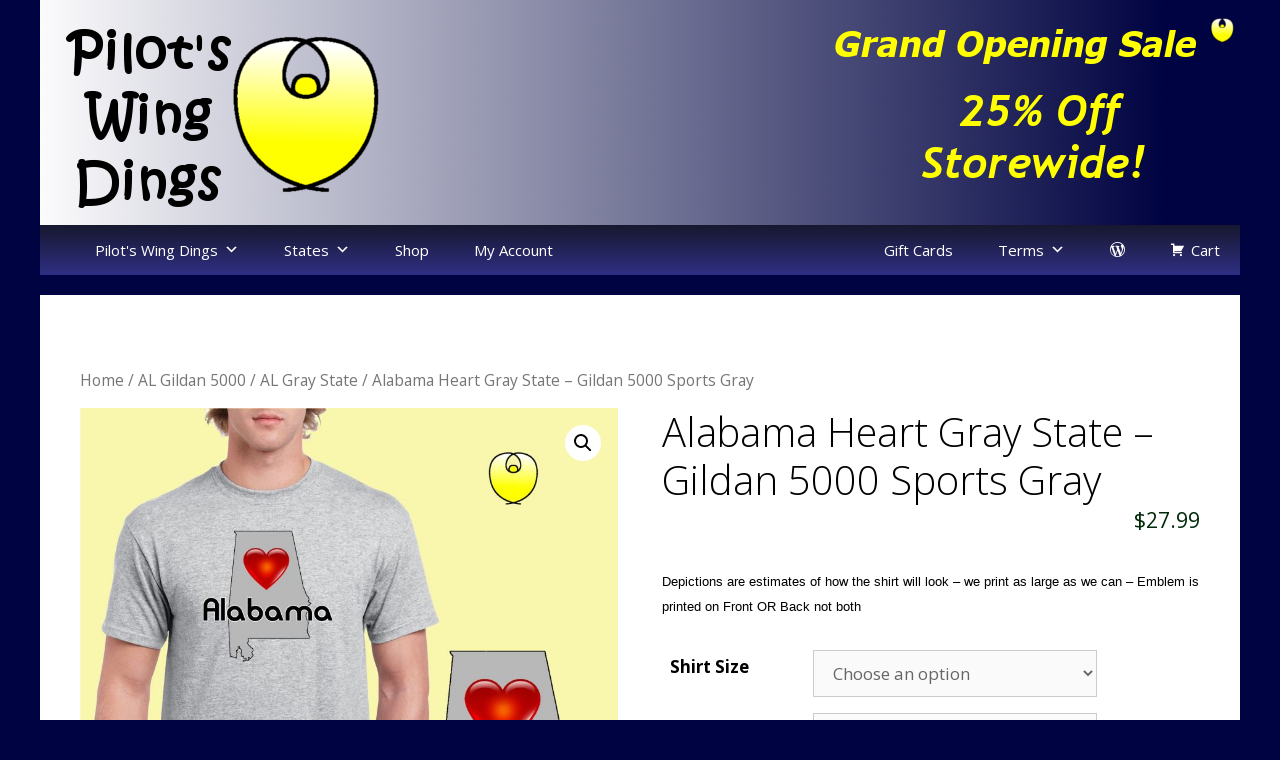

--- FILE ---
content_type: text/html; charset=UTF-8
request_url: https://pilotswingdings.com/product/alabama-heart-gray-state-gildan-5000-sport-gray-2/
body_size: 18618
content:
<!DOCTYPE html>
<html lang="en">
<head>
	<meta charset="UTF-8">
	<meta name='robots' content='index, follow, max-image-preview:large, max-snippet:-1, max-video-preview:-1' />
<meta name="viewport" content="width=device-width, initial-scale=1">
	<!-- This site is optimized with the Yoast SEO plugin v25.5 - https://yoast.com/wordpress/plugins/seo/ -->
	<title>Alabama Heart Gray State - Gildan 5000 Sports Gray -</title>
	<link rel="canonical" href="https://pilotswingdings.com/product/alabama-heart-gray-state-gildan-5000-sport-gray-2/" />
	<meta property="og:locale" content="en_US" />
	<meta property="og:type" content="article" />
	<meta property="og:title" content="Alabama Heart Gray State - Gildan 5000 Sports Gray -" />
	<meta property="og:description" content="Depictions are estimates of how the shirt will look - we print as large as we can - Emblem is printed on Front OR Back not both" />
	<meta property="og:url" content="https://pilotswingdings.com/product/alabama-heart-gray-state-gildan-5000-sport-gray-2/" />
	<meta property="article:modified_time" content="2018-07-26T20:40:51+00:00" />
	<meta property="og:image" content="https://pilotswingdings.com/wp-content/uploads/2018/07/5000SportGrayALHeartGrayFront070218.jpg" />
	<meta property="og:image:width" content="872" />
	<meta property="og:image:height" content="768" />
	<meta property="og:image:type" content="image/jpeg" />
	<meta name="twitter:card" content="summary_large_image" />
	<script type="application/ld+json" class="yoast-schema-graph">{"@context":"https://schema.org","@graph":[{"@type":"WebPage","@id":"https://pilotswingdings.com/product/alabama-heart-gray-state-gildan-5000-sport-gray-2/","url":"https://pilotswingdings.com/product/alabama-heart-gray-state-gildan-5000-sport-gray-2/","name":"Alabama Heart Gray State - Gildan 5000 Sports Gray -","isPartOf":{"@id":"https://pilotswingdings.com/#website"},"primaryImageOfPage":{"@id":"https://pilotswingdings.com/product/alabama-heart-gray-state-gildan-5000-sport-gray-2/#primaryimage"},"image":{"@id":"https://pilotswingdings.com/product/alabama-heart-gray-state-gildan-5000-sport-gray-2/#primaryimage"},"thumbnailUrl":"https://pilotswingdings.com/wp-content/uploads/2018/07/5000SportGrayALHeartGrayFront070218.jpg","datePublished":"2018-07-05T22:09:53+00:00","dateModified":"2018-07-26T20:40:51+00:00","breadcrumb":{"@id":"https://pilotswingdings.com/product/alabama-heart-gray-state-gildan-5000-sport-gray-2/#breadcrumb"},"inLanguage":"en","potentialAction":[{"@type":"ReadAction","target":["https://pilotswingdings.com/product/alabama-heart-gray-state-gildan-5000-sport-gray-2/"]}]},{"@type":"ImageObject","inLanguage":"en","@id":"https://pilotswingdings.com/product/alabama-heart-gray-state-gildan-5000-sport-gray-2/#primaryimage","url":"https://pilotswingdings.com/wp-content/uploads/2018/07/5000SportGrayALHeartGrayFront070218.jpg","contentUrl":"https://pilotswingdings.com/wp-content/uploads/2018/07/5000SportGrayALHeartGrayFront070218.jpg","width":872,"height":768},{"@type":"BreadcrumbList","@id":"https://pilotswingdings.com/product/alabama-heart-gray-state-gildan-5000-sport-gray-2/#breadcrumb","itemListElement":[{"@type":"ListItem","position":1,"name":"Home","item":"https://pilotswingdings.com/"},{"@type":"ListItem","position":2,"name":"Shop","item":"https://pilotswingdings.com/shop/"},{"@type":"ListItem","position":3,"name":"Alabama Heart Gray State &#8211; Gildan 5000 Sports Gray"}]},{"@type":"WebSite","@id":"https://pilotswingdings.com/#website","url":"https://pilotswingdings.com/","name":"","description":"","potentialAction":[{"@type":"SearchAction","target":{"@type":"EntryPoint","urlTemplate":"https://pilotswingdings.com/?s={search_term_string}"},"query-input":{"@type":"PropertyValueSpecification","valueRequired":true,"valueName":"search_term_string"}}],"inLanguage":"en"}]}</script>
	<!-- / Yoast SEO plugin. -->


<link href='https://fonts.gstatic.com' crossorigin rel='preconnect' />
<link href='https://fonts.googleapis.com' crossorigin rel='preconnect' />
<link rel="alternate" type="application/rss+xml" title=" &raquo; Feed" href="https://pilotswingdings.com/feed/" />
<link rel="alternate" type="application/rss+xml" title=" &raquo; Comments Feed" href="https://pilotswingdings.com/comments/feed/" />
		<!-- This site uses the Google Analytics by MonsterInsights plugin v9.6.1 - Using Analytics tracking - https://www.monsterinsights.com/ -->
		<!-- Note: MonsterInsights is not currently configured on this site. The site owner needs to authenticate with Google Analytics in the MonsterInsights settings panel. -->
					<!-- No tracking code set -->
				<!-- / Google Analytics by MonsterInsights -->
		<script>
window._wpemojiSettings = {"baseUrl":"https:\/\/s.w.org\/images\/core\/emoji\/15.0.3\/72x72\/","ext":".png","svgUrl":"https:\/\/s.w.org\/images\/core\/emoji\/15.0.3\/svg\/","svgExt":".svg","source":{"concatemoji":"https:\/\/pilotswingdings.com\/wp-includes\/js\/wp-emoji-release.min.js?ver=6.6.4"}};
/*! This file is auto-generated */
!function(i,n){var o,s,e;function c(e){try{var t={supportTests:e,timestamp:(new Date).valueOf()};sessionStorage.setItem(o,JSON.stringify(t))}catch(e){}}function p(e,t,n){e.clearRect(0,0,e.canvas.width,e.canvas.height),e.fillText(t,0,0);var t=new Uint32Array(e.getImageData(0,0,e.canvas.width,e.canvas.height).data),r=(e.clearRect(0,0,e.canvas.width,e.canvas.height),e.fillText(n,0,0),new Uint32Array(e.getImageData(0,0,e.canvas.width,e.canvas.height).data));return t.every(function(e,t){return e===r[t]})}function u(e,t,n){switch(t){case"flag":return n(e,"\ud83c\udff3\ufe0f\u200d\u26a7\ufe0f","\ud83c\udff3\ufe0f\u200b\u26a7\ufe0f")?!1:!n(e,"\ud83c\uddfa\ud83c\uddf3","\ud83c\uddfa\u200b\ud83c\uddf3")&&!n(e,"\ud83c\udff4\udb40\udc67\udb40\udc62\udb40\udc65\udb40\udc6e\udb40\udc67\udb40\udc7f","\ud83c\udff4\u200b\udb40\udc67\u200b\udb40\udc62\u200b\udb40\udc65\u200b\udb40\udc6e\u200b\udb40\udc67\u200b\udb40\udc7f");case"emoji":return!n(e,"\ud83d\udc26\u200d\u2b1b","\ud83d\udc26\u200b\u2b1b")}return!1}function f(e,t,n){var r="undefined"!=typeof WorkerGlobalScope&&self instanceof WorkerGlobalScope?new OffscreenCanvas(300,150):i.createElement("canvas"),a=r.getContext("2d",{willReadFrequently:!0}),o=(a.textBaseline="top",a.font="600 32px Arial",{});return e.forEach(function(e){o[e]=t(a,e,n)}),o}function t(e){var t=i.createElement("script");t.src=e,t.defer=!0,i.head.appendChild(t)}"undefined"!=typeof Promise&&(o="wpEmojiSettingsSupports",s=["flag","emoji"],n.supports={everything:!0,everythingExceptFlag:!0},e=new Promise(function(e){i.addEventListener("DOMContentLoaded",e,{once:!0})}),new Promise(function(t){var n=function(){try{var e=JSON.parse(sessionStorage.getItem(o));if("object"==typeof e&&"number"==typeof e.timestamp&&(new Date).valueOf()<e.timestamp+604800&&"object"==typeof e.supportTests)return e.supportTests}catch(e){}return null}();if(!n){if("undefined"!=typeof Worker&&"undefined"!=typeof OffscreenCanvas&&"undefined"!=typeof URL&&URL.createObjectURL&&"undefined"!=typeof Blob)try{var e="postMessage("+f.toString()+"("+[JSON.stringify(s),u.toString(),p.toString()].join(",")+"));",r=new Blob([e],{type:"text/javascript"}),a=new Worker(URL.createObjectURL(r),{name:"wpTestEmojiSupports"});return void(a.onmessage=function(e){c(n=e.data),a.terminate(),t(n)})}catch(e){}c(n=f(s,u,p))}t(n)}).then(function(e){for(var t in e)n.supports[t]=e[t],n.supports.everything=n.supports.everything&&n.supports[t],"flag"!==t&&(n.supports.everythingExceptFlag=n.supports.everythingExceptFlag&&n.supports[t]);n.supports.everythingExceptFlag=n.supports.everythingExceptFlag&&!n.supports.flag,n.DOMReady=!1,n.readyCallback=function(){n.DOMReady=!0}}).then(function(){return e}).then(function(){var e;n.supports.everything||(n.readyCallback(),(e=n.source||{}).concatemoji?t(e.concatemoji):e.wpemoji&&e.twemoji&&(t(e.twemoji),t(e.wpemoji)))}))}((window,document),window._wpemojiSettings);
</script>
<link rel='stylesheet' id='generate-fonts-css' href='//fonts.googleapis.com/css?family=Open+Sans:300,300italic,regular,italic,600,600italic,700,700italic,800,800italic' media='all' />
<style id='wp-emoji-styles-inline-css'>

	img.wp-smiley, img.emoji {
		display: inline !important;
		border: none !important;
		box-shadow: none !important;
		height: 1em !important;
		width: 1em !important;
		margin: 0 0.07em !important;
		vertical-align: -0.1em !important;
		background: none !important;
		padding: 0 !important;
	}
</style>
<link rel='stylesheet' id='wp-block-library-css' href='https://pilotswingdings.com/wp-includes/css/dist/block-library/style.min.css?ver=6.6.4' media='all' />
<link rel='stylesheet' id='wc-blocks-vendors-style-css' href='https://pilotswingdings.com/wp-content/plugins/woocommerce/packages/woocommerce-blocks/build/wc-blocks-vendors-style.css?ver=9.6.6' media='all' />
<link rel='stylesheet' id='wc-blocks-style-css' href='https://pilotswingdings.com/wp-content/plugins/woocommerce/packages/woocommerce-blocks/build/wc-blocks-style.css?ver=9.6.6' media='all' />
<style id='classic-theme-styles-inline-css'>
/*! This file is auto-generated */
.wp-block-button__link{color:#fff;background-color:#32373c;border-radius:9999px;box-shadow:none;text-decoration:none;padding:calc(.667em + 2px) calc(1.333em + 2px);font-size:1.125em}.wp-block-file__button{background:#32373c;color:#fff;text-decoration:none}
</style>
<style id='global-styles-inline-css'>
:root{--wp--preset--aspect-ratio--square: 1;--wp--preset--aspect-ratio--4-3: 4/3;--wp--preset--aspect-ratio--3-4: 3/4;--wp--preset--aspect-ratio--3-2: 3/2;--wp--preset--aspect-ratio--2-3: 2/3;--wp--preset--aspect-ratio--16-9: 16/9;--wp--preset--aspect-ratio--9-16: 9/16;--wp--preset--color--black: #000000;--wp--preset--color--cyan-bluish-gray: #abb8c3;--wp--preset--color--white: #ffffff;--wp--preset--color--pale-pink: #f78da7;--wp--preset--color--vivid-red: #cf2e2e;--wp--preset--color--luminous-vivid-orange: #ff6900;--wp--preset--color--luminous-vivid-amber: #fcb900;--wp--preset--color--light-green-cyan: #7bdcb5;--wp--preset--color--vivid-green-cyan: #00d084;--wp--preset--color--pale-cyan-blue: #8ed1fc;--wp--preset--color--vivid-cyan-blue: #0693e3;--wp--preset--color--vivid-purple: #9b51e0;--wp--preset--color--contrast: var(--contrast);--wp--preset--color--contrast-2: var(--contrast-2);--wp--preset--color--contrast-3: var(--contrast-3);--wp--preset--color--base: var(--base);--wp--preset--color--base-2: var(--base-2);--wp--preset--color--base-3: var(--base-3);--wp--preset--color--accent: var(--accent);--wp--preset--gradient--vivid-cyan-blue-to-vivid-purple: linear-gradient(135deg,rgba(6,147,227,1) 0%,rgb(155,81,224) 100%);--wp--preset--gradient--light-green-cyan-to-vivid-green-cyan: linear-gradient(135deg,rgb(122,220,180) 0%,rgb(0,208,130) 100%);--wp--preset--gradient--luminous-vivid-amber-to-luminous-vivid-orange: linear-gradient(135deg,rgba(252,185,0,1) 0%,rgba(255,105,0,1) 100%);--wp--preset--gradient--luminous-vivid-orange-to-vivid-red: linear-gradient(135deg,rgba(255,105,0,1) 0%,rgb(207,46,46) 100%);--wp--preset--gradient--very-light-gray-to-cyan-bluish-gray: linear-gradient(135deg,rgb(238,238,238) 0%,rgb(169,184,195) 100%);--wp--preset--gradient--cool-to-warm-spectrum: linear-gradient(135deg,rgb(74,234,220) 0%,rgb(151,120,209) 20%,rgb(207,42,186) 40%,rgb(238,44,130) 60%,rgb(251,105,98) 80%,rgb(254,248,76) 100%);--wp--preset--gradient--blush-light-purple: linear-gradient(135deg,rgb(255,206,236) 0%,rgb(152,150,240) 100%);--wp--preset--gradient--blush-bordeaux: linear-gradient(135deg,rgb(254,205,165) 0%,rgb(254,45,45) 50%,rgb(107,0,62) 100%);--wp--preset--gradient--luminous-dusk: linear-gradient(135deg,rgb(255,203,112) 0%,rgb(199,81,192) 50%,rgb(65,88,208) 100%);--wp--preset--gradient--pale-ocean: linear-gradient(135deg,rgb(255,245,203) 0%,rgb(182,227,212) 50%,rgb(51,167,181) 100%);--wp--preset--gradient--electric-grass: linear-gradient(135deg,rgb(202,248,128) 0%,rgb(113,206,126) 100%);--wp--preset--gradient--midnight: linear-gradient(135deg,rgb(2,3,129) 0%,rgb(40,116,252) 100%);--wp--preset--font-size--small: 13px;--wp--preset--font-size--medium: 20px;--wp--preset--font-size--large: 36px;--wp--preset--font-size--x-large: 42px;--wp--preset--spacing--20: 0.44rem;--wp--preset--spacing--30: 0.67rem;--wp--preset--spacing--40: 1rem;--wp--preset--spacing--50: 1.5rem;--wp--preset--spacing--60: 2.25rem;--wp--preset--spacing--70: 3.38rem;--wp--preset--spacing--80: 5.06rem;--wp--preset--shadow--natural: 6px 6px 9px rgba(0, 0, 0, 0.2);--wp--preset--shadow--deep: 12px 12px 50px rgba(0, 0, 0, 0.4);--wp--preset--shadow--sharp: 6px 6px 0px rgba(0, 0, 0, 0.2);--wp--preset--shadow--outlined: 6px 6px 0px -3px rgba(255, 255, 255, 1), 6px 6px rgba(0, 0, 0, 1);--wp--preset--shadow--crisp: 6px 6px 0px rgba(0, 0, 0, 1);}:where(.is-layout-flex){gap: 0.5em;}:where(.is-layout-grid){gap: 0.5em;}body .is-layout-flex{display: flex;}.is-layout-flex{flex-wrap: wrap;align-items: center;}.is-layout-flex > :is(*, div){margin: 0;}body .is-layout-grid{display: grid;}.is-layout-grid > :is(*, div){margin: 0;}:where(.wp-block-columns.is-layout-flex){gap: 2em;}:where(.wp-block-columns.is-layout-grid){gap: 2em;}:where(.wp-block-post-template.is-layout-flex){gap: 1.25em;}:where(.wp-block-post-template.is-layout-grid){gap: 1.25em;}.has-black-color{color: var(--wp--preset--color--black) !important;}.has-cyan-bluish-gray-color{color: var(--wp--preset--color--cyan-bluish-gray) !important;}.has-white-color{color: var(--wp--preset--color--white) !important;}.has-pale-pink-color{color: var(--wp--preset--color--pale-pink) !important;}.has-vivid-red-color{color: var(--wp--preset--color--vivid-red) !important;}.has-luminous-vivid-orange-color{color: var(--wp--preset--color--luminous-vivid-orange) !important;}.has-luminous-vivid-amber-color{color: var(--wp--preset--color--luminous-vivid-amber) !important;}.has-light-green-cyan-color{color: var(--wp--preset--color--light-green-cyan) !important;}.has-vivid-green-cyan-color{color: var(--wp--preset--color--vivid-green-cyan) !important;}.has-pale-cyan-blue-color{color: var(--wp--preset--color--pale-cyan-blue) !important;}.has-vivid-cyan-blue-color{color: var(--wp--preset--color--vivid-cyan-blue) !important;}.has-vivid-purple-color{color: var(--wp--preset--color--vivid-purple) !important;}.has-black-background-color{background-color: var(--wp--preset--color--black) !important;}.has-cyan-bluish-gray-background-color{background-color: var(--wp--preset--color--cyan-bluish-gray) !important;}.has-white-background-color{background-color: var(--wp--preset--color--white) !important;}.has-pale-pink-background-color{background-color: var(--wp--preset--color--pale-pink) !important;}.has-vivid-red-background-color{background-color: var(--wp--preset--color--vivid-red) !important;}.has-luminous-vivid-orange-background-color{background-color: var(--wp--preset--color--luminous-vivid-orange) !important;}.has-luminous-vivid-amber-background-color{background-color: var(--wp--preset--color--luminous-vivid-amber) !important;}.has-light-green-cyan-background-color{background-color: var(--wp--preset--color--light-green-cyan) !important;}.has-vivid-green-cyan-background-color{background-color: var(--wp--preset--color--vivid-green-cyan) !important;}.has-pale-cyan-blue-background-color{background-color: var(--wp--preset--color--pale-cyan-blue) !important;}.has-vivid-cyan-blue-background-color{background-color: var(--wp--preset--color--vivid-cyan-blue) !important;}.has-vivid-purple-background-color{background-color: var(--wp--preset--color--vivid-purple) !important;}.has-black-border-color{border-color: var(--wp--preset--color--black) !important;}.has-cyan-bluish-gray-border-color{border-color: var(--wp--preset--color--cyan-bluish-gray) !important;}.has-white-border-color{border-color: var(--wp--preset--color--white) !important;}.has-pale-pink-border-color{border-color: var(--wp--preset--color--pale-pink) !important;}.has-vivid-red-border-color{border-color: var(--wp--preset--color--vivid-red) !important;}.has-luminous-vivid-orange-border-color{border-color: var(--wp--preset--color--luminous-vivid-orange) !important;}.has-luminous-vivid-amber-border-color{border-color: var(--wp--preset--color--luminous-vivid-amber) !important;}.has-light-green-cyan-border-color{border-color: var(--wp--preset--color--light-green-cyan) !important;}.has-vivid-green-cyan-border-color{border-color: var(--wp--preset--color--vivid-green-cyan) !important;}.has-pale-cyan-blue-border-color{border-color: var(--wp--preset--color--pale-cyan-blue) !important;}.has-vivid-cyan-blue-border-color{border-color: var(--wp--preset--color--vivid-cyan-blue) !important;}.has-vivid-purple-border-color{border-color: var(--wp--preset--color--vivid-purple) !important;}.has-vivid-cyan-blue-to-vivid-purple-gradient-background{background: var(--wp--preset--gradient--vivid-cyan-blue-to-vivid-purple) !important;}.has-light-green-cyan-to-vivid-green-cyan-gradient-background{background: var(--wp--preset--gradient--light-green-cyan-to-vivid-green-cyan) !important;}.has-luminous-vivid-amber-to-luminous-vivid-orange-gradient-background{background: var(--wp--preset--gradient--luminous-vivid-amber-to-luminous-vivid-orange) !important;}.has-luminous-vivid-orange-to-vivid-red-gradient-background{background: var(--wp--preset--gradient--luminous-vivid-orange-to-vivid-red) !important;}.has-very-light-gray-to-cyan-bluish-gray-gradient-background{background: var(--wp--preset--gradient--very-light-gray-to-cyan-bluish-gray) !important;}.has-cool-to-warm-spectrum-gradient-background{background: var(--wp--preset--gradient--cool-to-warm-spectrum) !important;}.has-blush-light-purple-gradient-background{background: var(--wp--preset--gradient--blush-light-purple) !important;}.has-blush-bordeaux-gradient-background{background: var(--wp--preset--gradient--blush-bordeaux) !important;}.has-luminous-dusk-gradient-background{background: var(--wp--preset--gradient--luminous-dusk) !important;}.has-pale-ocean-gradient-background{background: var(--wp--preset--gradient--pale-ocean) !important;}.has-electric-grass-gradient-background{background: var(--wp--preset--gradient--electric-grass) !important;}.has-midnight-gradient-background{background: var(--wp--preset--gradient--midnight) !important;}.has-small-font-size{font-size: var(--wp--preset--font-size--small) !important;}.has-medium-font-size{font-size: var(--wp--preset--font-size--medium) !important;}.has-large-font-size{font-size: var(--wp--preset--font-size--large) !important;}.has-x-large-font-size{font-size: var(--wp--preset--font-size--x-large) !important;}
:where(.wp-block-post-template.is-layout-flex){gap: 1.25em;}:where(.wp-block-post-template.is-layout-grid){gap: 1.25em;}
:where(.wp-block-columns.is-layout-flex){gap: 2em;}:where(.wp-block-columns.is-layout-grid){gap: 2em;}
:root :where(.wp-block-pullquote){font-size: 1.5em;line-height: 1.6;}
</style>
<link rel='stylesheet' id='cptch_stylesheet-css' href='https://pilotswingdings.com/wp-content/plugins/captcha/css/front_end_style.css?ver=4.4.5' media='all' />
<link rel='stylesheet' id='dashicons-css' href='https://pilotswingdings.com/wp-includes/css/dashicons.min.css?ver=6.6.4' media='all' />
<link rel='stylesheet' id='cptch_desktop_style-css' href='https://pilotswingdings.com/wp-content/plugins/captcha/css/desktop_style.css?ver=4.4.5' media='all' />
<link rel='stylesheet' id='contact-form-7-css' href='https://pilotswingdings.com/wp-content/plugins/contact-form-7/includes/css/styles.css?ver=5.7.5.1' media='all' />
<link rel='stylesheet' id='photoswipe-css' href='https://pilotswingdings.com/wp-content/plugins/woocommerce/assets/css/photoswipe/photoswipe.min.css?ver=7.5.1' media='all' />
<link rel='stylesheet' id='photoswipe-default-skin-css' href='https://pilotswingdings.com/wp-content/plugins/woocommerce/assets/css/photoswipe/default-skin/default-skin.min.css?ver=7.5.1' media='all' />
<link rel='stylesheet' id='woocommerce-layout-css' href='https://pilotswingdings.com/wp-content/plugins/woocommerce/assets/css/woocommerce-layout.css?ver=7.5.1' media='all' />
<link rel='stylesheet' id='woocommerce-smallscreen-css' href='https://pilotswingdings.com/wp-content/plugins/woocommerce/assets/css/woocommerce-smallscreen.css?ver=7.5.1' media='only screen and (max-width: 768px)' />
<link rel='stylesheet' id='woocommerce-general-css' href='https://pilotswingdings.com/wp-content/plugins/woocommerce/assets/css/woocommerce.css?ver=7.5.1' media='all' />
<style id='woocommerce-general-inline-css'>
.woocommerce .page-header-image-single {display: none;}.woocommerce .entry-content,.woocommerce .product .entry-summary {margin-top: 0;}.related.products {clear: both;}.checkout-subscribe-prompt.clear {visibility: visible;height: initial;width: initial;}@media (max-width:768px) {.woocommerce .woocommerce-ordering,.woocommerce-page .woocommerce-ordering {float: none;}.woocommerce .woocommerce-ordering select {max-width: 100%;}.woocommerce ul.products li.product,.woocommerce-page ul.products li.product,.woocommerce-page[class*=columns-] ul.products li.product,.woocommerce[class*=columns-] ul.products li.product {width: 100%;float: none;}}
</style>
<style id='woocommerce-inline-inline-css'>
.woocommerce form .form-row .required { visibility: visible; }
</style>
<link rel='stylesheet' id='megamenu-css' href='https://pilotswingdings.com/wp-content/uploads/maxmegamenu/style.css?ver=0538d9' media='all' />
<link rel='stylesheet' id='generate-style-grid-css' href='https://pilotswingdings.com/wp-content/themes/generatepress/assets/css/unsemantic-grid.min.css?ver=3.6.0' media='all' />
<link rel='stylesheet' id='generate-style-css' href='https://pilotswingdings.com/wp-content/themes/generatepress/assets/css/style.min.css?ver=3.6.0' media='all' />
<style id='generate-style-inline-css'>
body{background-color:#000341;color:#000000;}a{color:#1842a3;}a:hover, a:focus, a:active{color:#002909;}body .grid-container{max-width:1200px;}.wp-block-group__inner-container{max-width:1200px;margin-left:auto;margin-right:auto;}:root{--contrast:#222222;--contrast-2:#575760;--contrast-3:#b2b2be;--base:#f0f0f0;--base-2:#f7f8f9;--base-3:#ffffff;--accent:#1e73be;}:root .has-contrast-color{color:var(--contrast);}:root .has-contrast-background-color{background-color:var(--contrast);}:root .has-contrast-2-color{color:var(--contrast-2);}:root .has-contrast-2-background-color{background-color:var(--contrast-2);}:root .has-contrast-3-color{color:var(--contrast-3);}:root .has-contrast-3-background-color{background-color:var(--contrast-3);}:root .has-base-color{color:var(--base);}:root .has-base-background-color{background-color:var(--base);}:root .has-base-2-color{color:var(--base-2);}:root .has-base-2-background-color{background-color:var(--base-2);}:root .has-base-3-color{color:var(--base-3);}:root .has-base-3-background-color{background-color:var(--base-3);}:root .has-accent-color{color:var(--accent);}:root .has-accent-background-color{background-color:var(--accent);}body, button, input, select, textarea{font-family:"Open Sans", sans-serif;}body{line-height:1.5;}.entry-content > [class*="wp-block-"]:not(:last-child):not(.wp-block-heading){margin-bottom:1.5em;}.main-title{font-size:45px;}.main-navigation .main-nav ul ul li a{font-size:14px;}.sidebar .widget, .footer-widgets .widget{font-size:17px;}h1{font-weight:300;font-size:40px;}h2{font-weight:300;font-size:30px;}h3{font-size:20px;}h4{font-size:inherit;}h5{font-size:inherit;}@media (max-width:768px){.main-title{font-size:30px;}h1{font-size:30px;}h2{font-size:25px;}}.top-bar{background-color:#636363;color:#ffffff;}.top-bar a{color:#ffffff;}.top-bar a:hover{color:#303030;}.site-header{background-color:#ffffff;color:#3a3a3a;}.site-header a{color:#3a3a3a;}.main-title a,.main-title a:hover{color:#222222;}.site-description{color:#757575;}.main-navigation,.main-navigation ul ul{background-color:#222222;}.main-navigation .main-nav ul li a, .main-navigation .menu-toggle, .main-navigation .menu-bar-items{color:#ffffff;}.main-navigation .main-nav ul li:not([class*="current-menu-"]):hover > a, .main-navigation .main-nav ul li:not([class*="current-menu-"]):focus > a, .main-navigation .main-nav ul li.sfHover:not([class*="current-menu-"]) > a, .main-navigation .menu-bar-item:hover > a, .main-navigation .menu-bar-item.sfHover > a{color:#ffffff;background-color:#3f3f3f;}button.menu-toggle:hover,button.menu-toggle:focus,.main-navigation .mobile-bar-items a,.main-navigation .mobile-bar-items a:hover,.main-navigation .mobile-bar-items a:focus{color:#ffffff;}.main-navigation .main-nav ul li[class*="current-menu-"] > a{color:#ffffff;background-color:#3f3f3f;}.navigation-search input[type="search"],.navigation-search input[type="search"]:active, .navigation-search input[type="search"]:focus, .main-navigation .main-nav ul li.search-item.active > a, .main-navigation .menu-bar-items .search-item.active > a{color:#ffffff;background-color:#3f3f3f;}.main-navigation ul ul{background-color:#3f3f3f;}.main-navigation .main-nav ul ul li a{color:#ffffff;}.main-navigation .main-nav ul ul li:not([class*="current-menu-"]):hover > a,.main-navigation .main-nav ul ul li:not([class*="current-menu-"]):focus > a, .main-navigation .main-nav ul ul li.sfHover:not([class*="current-menu-"]) > a{color:#ffffff;background-color:#4f4f4f;}.main-navigation .main-nav ul ul li[class*="current-menu-"] > a{color:#ffffff;background-color:#4f4f4f;}.separate-containers .inside-article, .separate-containers .comments-area, .separate-containers .page-header, .one-container .container, .separate-containers .paging-navigation, .inside-page-header{background-color:#ffffff;}.entry-meta{color:#595959;}.entry-meta a{color:#595959;}.entry-meta a:hover{color:#1e73be;}.sidebar .widget{background-color:#ffffff;}.sidebar .widget .widget-title{color:#000000;}.footer-widgets{background-color:#ffffff;}.footer-widgets .widget-title{color:#000000;}.site-info{color:#ffffff;background-color:#222222;}.site-info a{color:#ffffff;}.site-info a:hover{color:#606060;}.footer-bar .widget_nav_menu .current-menu-item a{color:#606060;}input[type="text"],input[type="email"],input[type="url"],input[type="password"],input[type="search"],input[type="tel"],input[type="number"],textarea,select{color:#666666;background-color:#fafafa;border-color:#cccccc;}input[type="text"]:focus,input[type="email"]:focus,input[type="url"]:focus,input[type="password"]:focus,input[type="search"]:focus,input[type="tel"]:focus,input[type="number"]:focus,textarea:focus,select:focus{color:#666666;background-color:#ffffff;border-color:#bfbfbf;}button,html input[type="button"],input[type="reset"],input[type="submit"],a.button,a.wp-block-button__link:not(.has-background){color:#ffffff;background-color:#666666;}button:hover,html input[type="button"]:hover,input[type="reset"]:hover,input[type="submit"]:hover,a.button:hover,button:focus,html input[type="button"]:focus,input[type="reset"]:focus,input[type="submit"]:focus,a.button:focus,a.wp-block-button__link:not(.has-background):active,a.wp-block-button__link:not(.has-background):focus,a.wp-block-button__link:not(.has-background):hover{color:#ffffff;background-color:#3f3f3f;}a.generate-back-to-top{background-color:rgba( 0,0,0,0.4 );color:#ffffff;}a.generate-back-to-top:hover,a.generate-back-to-top:focus{background-color:rgba( 0,0,0,0.6 );color:#ffffff;}:root{--gp-search-modal-bg-color:var(--base-3);--gp-search-modal-text-color:var(--contrast);--gp-search-modal-overlay-bg-color:rgba(0,0,0,0.2);}@media (max-width:768px){.main-navigation .menu-bar-item:hover > a, .main-navigation .menu-bar-item.sfHover > a{background:none;color:#ffffff;}}.inside-top-bar{padding:10px;}.inside-header{padding:40px;}.site-main .wp-block-group__inner-container{padding:40px;}.entry-content .alignwide, body:not(.no-sidebar) .entry-content .alignfull{margin-left:-40px;width:calc(100% + 80px);max-width:calc(100% + 80px);}.rtl .menu-item-has-children .dropdown-menu-toggle{padding-left:20px;}.rtl .main-navigation .main-nav ul li.menu-item-has-children > a{padding-right:20px;}.site-info{padding:20px;}@media (max-width:768px){.separate-containers .inside-article, .separate-containers .comments-area, .separate-containers .page-header, .separate-containers .paging-navigation, .one-container .site-content, .inside-page-header{padding:30px;}.site-main .wp-block-group__inner-container{padding:30px;}.site-info{padding-right:10px;padding-left:10px;}.entry-content .alignwide, body:not(.no-sidebar) .entry-content .alignfull{margin-left:-30px;width:calc(100% + 60px);max-width:calc(100% + 60px);}}.one-container .sidebar .widget{padding:0px;}@media (max-width:768px){.main-navigation .menu-toggle,.main-navigation .mobile-bar-items,.sidebar-nav-mobile:not(#sticky-placeholder){display:block;}.main-navigation ul,.gen-sidebar-nav{display:none;}[class*="nav-float-"] .site-header .inside-header > *{float:none;clear:both;}}
</style>
<link rel='stylesheet' id='generate-mobile-style-css' href='https://pilotswingdings.com/wp-content/themes/generatepress/assets/css/mobile.min.css?ver=3.6.0' media='all' />
<link rel='stylesheet' id='generate-font-icons-css' href='https://pilotswingdings.com/wp-content/themes/generatepress/assets/css/components/font-icons.min.css?ver=3.6.0' media='all' />
<link rel='stylesheet' id='font-awesome-css' href='https://pilotswingdings.com/wp-content/themes/generatepress/assets/css/components/font-awesome.min.css?ver=4.7' media='all' />
<script id="jquery-core-js-extra">
var SS_DATA = {"ajaxurl":"https:\/\/pilotswingdings.com\/wp-admin\/admin-ajax.php"};
</script>
<script src="https://pilotswingdings.com/wp-includes/js/jquery/jquery.min.js?ver=3.7.1" id="jquery-core-js"></script>
<script src="https://pilotswingdings.com/wp-includes/js/jquery/jquery-migrate.min.js?ver=3.4.1" id="jquery-migrate-js"></script>
<script src="https://pilotswingdings.com/wp-content/plugins/sam-pro-free/js/polyfill.min.js?ver=6.6.4" id="polyfills-js"></script>
<script src="https://pilotswingdings.com/wp-content/plugins/sam-pro-free/js/jquery.iframetracker.js?ver=6.6.4" id="samProTracker-js"></script>
<script id="samProLayout-js-extra">
var samProOptions = {"au":"https:\/\/pilotswingdings.com\/wp-content\/plugins\/sam-pro-free\/sam-pro-layout.php","load":"0","mailer":"1","clauses":"[base64]\/9Jaf60CVK0+n8KPM+FkLRUsVxX8hp6wyEvXUvh8E8raF5kPCyk1DGMGPhiKETXKcJF3tD6ASujb0j7\/IMZmDl3WTp2UEGHybeWDB5bPdBpurgmCJO\/ksfATD\/qjcVr7t5hx96RS+xM8Yp5Dc1gZ2Nky2wd1+B1c2AactHAdUevfL59jwOykcOkGp2cgYKPznOk6JQ4WWQ\/eZsAj997vXzBYaT+Kolb4jdLjzqRkdUwdZFnF9g4UlUS0ODKVAE1z0vNnKQhgHG48B5QxhumkO\/DRJeyh66x9E1ypuAY2eqRpT4umdEiy\/OYEdm\/9Apt3niY+J\/qczixiDDdLaQLi8NQ5TqmrOipjIANxKhWqJo4q8yeLnck\/rxMXqeKdNiKPF+v8uibQFeEC7Bb++Vwy5zUwf2vCJx4Es1YlT6i8Z9UdZqoOMBPldYrUlmbNDYRUJ+qnHd2jhPrii+3DD7t9pWdA=","doStats":"1","jsStats":"","container":"sam-pro-container","place":"sam-pro-place","ad":"sam-pro-ad","samProNonce":"8a2aeb0db5","ajaxUrl":"https:\/\/pilotswingdings.com\/wp-admin\/admin-ajax.php"};
</script>
<script src="https://pilotswingdings.com/wp-content/plugins/sam-pro-free/js/sam.pro.layout.min.js?ver=1.0.0.10" id="samProLayout-js"></script>
<link rel="https://api.w.org/" href="https://pilotswingdings.com/wp-json/" /><link rel="alternate" title="JSON" type="application/json" href="https://pilotswingdings.com/wp-json/wp/v2/product/23643" /><link rel="EditURI" type="application/rsd+xml" title="RSD" href="https://pilotswingdings.com/xmlrpc.php?rsd" />
<meta name="generator" content="WordPress 6.6.4" />
<meta name="generator" content="WooCommerce 7.5.1" />
<link rel='shortlink' href='https://pilotswingdings.com/?p=23643' />
<link rel="alternate" title="oEmbed (JSON)" type="application/json+oembed" href="https://pilotswingdings.com/wp-json/oembed/1.0/embed?url=https%3A%2F%2Fpilotswingdings.com%2Fproduct%2Falabama-heart-gray-state-gildan-5000-sport-gray-2%2F" />
<link rel="alternate" title="oEmbed (XML)" type="text/xml+oembed" href="https://pilotswingdings.com/wp-json/oembed/1.0/embed?url=https%3A%2F%2Fpilotswingdings.com%2Fproduct%2Falabama-heart-gray-state-gildan-5000-sport-gray-2%2F&#038;format=xml" />
<!-- Favicon Rotator -->
<link rel="shortcut icon" href="https://pilotswingdings.com/wp-content/uploads/2019/01/PFaviconDBlu-16x16.png" />
<!-- End Favicon Rotator -->
	<noscript><style>.woocommerce-product-gallery{ opacity: 1 !important; }</style></noscript>
				<script  type="text/javascript">
				!function(f,b,e,v,n,t,s){if(f.fbq)return;n=f.fbq=function(){n.callMethod?
					n.callMethod.apply(n,arguments):n.queue.push(arguments)};if(!f._fbq)f._fbq=n;
					n.push=n;n.loaded=!0;n.version='2.0';n.queue=[];t=b.createElement(e);t.async=!0;
					t.src=v;s=b.getElementsByTagName(e)[0];s.parentNode.insertBefore(t,s)}(window,
					document,'script','https://connect.facebook.net/en_US/fbevents.js');
			</script>
			<!-- WooCommerce Facebook Integration Begin -->
			<script  type="text/javascript">

				fbq('init', '842477385945463', {}, {
    "agent": "woocommerce-7.5.1-3.5.4"
});

				document.addEventListener( 'DOMContentLoaded', function() {
					// Insert placeholder for events injected when a product is added to the cart through AJAX.
					document.body.insertAdjacentHTML( 'beforeend', '<div class=\"wc-facebook-pixel-event-placeholder\"></div>' );
				}, false );

			</script>
			<!-- WooCommerce Facebook Integration End -->
			<style id="sccss">/* Enter Your Custom CSS Here */
.site-header {
      background-image: url(https://pilotspub.com/MainImg/PilotsWingDings2.png);
      height: 225px;
}

.separate-containers .widget-area .widget { padding: 0px 0px 0px 0px; }
.separate-containers .widget-area .widget img { width: 100%; height: auto; }

.inside-header {
	padding: 12px 0px 0px 0px;
}

.footer-widgets { padding: 0px 0px 10px 0px; }

.footer-widgets {
	background:#000341;
}

.sidebar .widget {
	background:#000341;
}

.post-type-archive-product .container.grid-container {
    max-width: 100%;
}

.inside-article {
	background:#f6fff7;
}

.entry-header {display:none;}
.entry-content {margin-top:0}

.panel.widget,
.panel-grid-cell section {
    padding-top: 0px;
    padding-bottom: 5px;
}

.site-info {display:None;}

.widget-title {
      margin-bottom: 5px;
}

.separate-containers .widget {padding-top:0px;}
.separate-containers .widget {padding-left:0px;}
.separate-containers .widget {padding-right:0px;}

h1, h2 {
	margin-bottom: 10px;
}

h3, h4, h5, h6 {
	margin-bottom: 5px;
}

/*Contact Form 7 CSS*/
.wpcf7 {
  	color: #000000;
    font-weight: bold;
}

.wpcf7 input[type="text"], .wpcf7 input[type="email"], .wpcf7 input[type="tel"], .wpcf7 input[type="url"] {
	width: 75%;
  	border: 2px solid #006f00;
  	background-color: #fffeb4;
  	color: #000000
}

.wpcf7 textarea {
    width: 100%;
  	border: 2px solid #006f00;
  	background-color: #d1ffd1;
  	color: #000000
}

/*When Active*/
.wpcf7 input[type="text"]:hover, .wpcf7 input[type="email"]:hover, .wpcf7 input[type="tel"]:hover, .wpcf7 input[type="url"]:hover, .wpcf7 textarea:hover {
  	border: 2px solid #7b00a9!important;
  	background-color: #e7dcef!important;
}

.wpcf7 input[type="submit"] {
  	background-color: #006f00;
  	color: #ffffff;
  	border: 2px solid #fcff00!important;
  }

.wpcf7 input[type="submit"]:hover {
  	background-color: #fffd4b;
  	color: #000000;
  	border: 2px solid #3f3f3f!important;
  }

span.wpcf7-list-item { display: block; }

.woocommerce div.product span.price, .woocommerce div.product p.price, .woocommerce #content div.product span.price, .woocommerce #content div.product p.price, .woocommerce-page div.product span.price, .woocommerce-page div.product p.price, .woocommerce-page #content div.product span.price, .woocommerce-page #content div.product p.price {
    color: #002909; /* Change this */
    font-size: 1.25em;
    text-align: right;
}

@media (max-width:768px) {
      .header-widget, .secondary-navigation, .menu-toggle {
            display: none;
      }
  }</style><style type="text/css">/** Mega Menu CSS: fs **/</style>
</head>

<body class="product-template-default single single-product postid-23643 wp-embed-responsive theme-generatepress woocommerce woocommerce-page woocommerce-no-js mega-menu-primary metaslider-plugin no-sidebar nav-below-header separate-containers contained-header active-footer-widgets-1 nav-aligned-left header-aligned-left dropdown-hover featured-image-active" itemtype="https://schema.org/Blog" itemscope>
	<a class="screen-reader-text skip-link" href="#content" title="Skip to content">Skip to content</a>		<header class="site-header grid-container grid-parent" id="masthead" aria-label="Site"  itemtype="https://schema.org/WPHeader" itemscope>
			<div class="inside-header grid-container grid-parent">
							<div class="header-widget">
				<aside id="metaslider_widget-4" class="widget inner-padding widget_metaslider_widget"><div id="metaslider-id-262" style="max-width: 600px;" class="ml-slider-3-100-0 metaslider metaslider-flex metaslider-262 ml-slider ms-theme-default nav-hidden" role="region" aria-label="Header Slider" data-height="200" data-width="600">
    <div id="metaslider_container_262">
        <div id="metaslider_262">
            <ul class='slides'>
                <li style="display: block; width: 100%;" class="slide-17704 ms-image " aria-roledescription="slide" data-date="2018-06-19 16:27:58"><img src="https://pilotswingdings.com/wp-content/uploads/2018/06/GrandOpening1.png" height="200" width="600" alt="" class="slider-262 slide-17704 msDefaultImage" title="GrandOpening1" /></li>
                <li style="display: none; width: 100%;" class="slide-9933 ms-image " aria-roledescription="slide" data-date="2018-05-06 16:27:04"><img src="https://pilotswingdings.com/wp-content/uploads/2018/05/LilAngel.png" height="200" width="600" alt="" class="slider-262 slide-9933 msDefaultImage" title="LilAngel" /></li>
                <li style="display: none; width: 100%;" class="slide-9934 ms-image " aria-roledescription="slide" data-date="2018-05-06 16:27:04"><img src="https://pilotswingdings.com/wp-content/uploads/2018/05/AddState.png" height="200" width="600" alt="" class="slider-262 slide-9934 msDefaultImage" title="AddState" /></li>
            </ul>
        </div>
        
    </div>
</div></aside>			</div>
						</div>
		</header>
				<nav class="main-navigation grid-container grid-parent sub-menu-right" id="site-navigation" aria-label="Primary"  itemtype="https://schema.org/SiteNavigationElement" itemscope>
			<div class="inside-navigation grid-container grid-parent">
								<button class="menu-toggle" aria-controls="primary-menu" aria-expanded="false">
					<span class="mobile-menu">Menu</span>				</button>
				<div id="mega-menu-wrap-primary" class="mega-menu-wrap"><div class="mega-menu-toggle"><div class="mega-toggle-blocks-left"></div><div class="mega-toggle-blocks-center"></div><div class="mega-toggle-blocks-right"><div class='mega-toggle-block mega-menu-toggle-block mega-toggle-block-1' id='mega-toggle-block-1' tabindex='0'><span class='mega-toggle-label' role='button' aria-expanded='false'><span class='mega-toggle-label-closed'>MENU</span><span class='mega-toggle-label-open'>MENU</span></span></div></div></div><ul id="mega-menu-primary" class="mega-menu max-mega-menu mega-menu-horizontal mega-no-js" data-event="hover_intent" data-effect="disabled" data-effect-speed="200" data-effect-mobile="disabled" data-effect-speed-mobile="0" data-mobile-force-width="false" data-second-click="go" data-document-click="collapse" data-vertical-behaviour="standard" data-breakpoint="600" data-unbind="true" data-mobile-state="collapse_all" data-mobile-direction="vertical" data-hover-intent-timeout="300" data-hover-intent-interval="100"><li class="mega-menu-item mega-menu-item-type-post_type mega-menu-item-object-page mega-menu-item-home mega-menu-item-has-children mega-align-bottom-left mega-menu-flyout mega-menu-item-472" id="mega-menu-item-472"><a class="mega-menu-link" href="https://pilotswingdings.com/" aria-expanded="false" tabindex="0">Pilot's Wing Dings<span class="mega-indicator" aria-hidden="true"></span></a>
<ul class="mega-sub-menu">
<li class="mega-menu-item mega-menu-item-type-post_type mega-menu-item-object-page mega-menu-item-6808" id="mega-menu-item-6808"><a class="mega-menu-link" href="https://pilotswingdings.com/about/">About Pilot's Wing Dings</a></li><li class="mega-menu-item mega-menu-item-type-post_type mega-menu-item-object-page mega-menu-item-470" id="mega-menu-item-470"><a class="mega-menu-link" href="https://pilotswingdings.com/contact/">Contact Pilot’s Wing Dings</a></li></ul>
</li><li class="mega-menu-item mega-menu-item-type-custom mega-menu-item-object-custom mega-menu-item-has-children mega-align-bottom-left mega-menu-flyout mega-menu-item-53" id="mega-menu-item-53"><a class="mega-menu-link" href="#" aria-expanded="false" tabindex="0">States<span class="mega-indicator" aria-hidden="true"></span></a>
<ul class="mega-sub-menu">
<li class="mega-menu-item mega-menu-item-type-post_type mega-menu-item-object-page mega-menu-item-has-children mega-menu-item-18594" id="mega-menu-item-18594"><a class="mega-menu-link" href="https://pilotswingdings.com/alabama/" aria-expanded="false">Alabama<span class="mega-indicator" aria-hidden="true"></span></a>
	<ul class="mega-sub-menu">
<li class="mega-menu-item mega-menu-item-type-taxonomy mega-menu-item-object-product_cat mega-menu-item-has-children mega-menu-item-13483" id="mega-menu-item-13483"><a class="mega-menu-link" href="https://pilotswingdings.com/product-category/al-bella-baseball/" aria-expanded="false">AL Bella Baseball<span class="mega-indicator" aria-hidden="true"></span></a>
		<ul class="mega-sub-menu">
<li class="mega-menu-item mega-menu-item-type-taxonomy mega-menu-item-object-product_cat mega-menu-item-17890" id="mega-menu-item-17890"><a class="mega-menu-link" href="https://pilotswingdings.com/product-category/al-bella-baseball/al-bella-baseball-gray-state/">AL Bella Baseball Gray State</a></li><li class="mega-menu-item mega-menu-item-type-taxonomy mega-menu-item-object-product_cat mega-menu-item-17891" id="mega-menu-item-17891"><a class="mega-menu-link" href="https://pilotswingdings.com/product-category/al-bella-baseball/al-bella-baseball-orange-state/">AL Bella Baseball Orange State</a></li><li class="mega-menu-item mega-menu-item-type-taxonomy mega-menu-item-object-product_cat mega-menu-item-17889" id="mega-menu-item-17889"><a class="mega-menu-link" href="https://pilotswingdings.com/product-category/al-bella-baseball/al-bella-baseball-red-state/">AL Bella Baseball Red State</a></li>		</ul>
</li><li class="mega-menu-item mega-menu-item-type-taxonomy mega-menu-item-object-product_cat mega-menu-item-has-children mega-menu-item-21869" id="mega-menu-item-21869"><a class="mega-menu-link" href="https://pilotswingdings.com/product-category/al-bella-6004/" aria-expanded="false">AL Bella 6004<span class="mega-indicator" aria-hidden="true"></span></a>
		<ul class="mega-sub-menu">
<li class="mega-menu-item mega-menu-item-type-taxonomy mega-menu-item-object-product_cat mega-menu-item-21870" id="mega-menu-item-21870"><a class="mega-menu-link" href="https://pilotswingdings.com/product-category/al-bella-6004/al-gray-state-al-bella-6004/">AL Gray State</a></li><li class="mega-menu-item mega-menu-item-type-taxonomy mega-menu-item-object-product_cat mega-menu-item-21871" id="mega-menu-item-21871"><a class="mega-menu-link" href="https://pilotswingdings.com/product-category/al-bella-6004/al-orange-state-bella-6004/">AL Orange State</a></li><li class="mega-menu-item mega-menu-item-type-taxonomy mega-menu-item-object-product_cat mega-menu-item-21872" id="mega-menu-item-21872"><a class="mega-menu-link" href="https://pilotswingdings.com/product-category/al-bella-6004/al-red-state-al-bella-6004/">AL Red State</a></li>		</ul>
</li><li class="mega-menu-item mega-menu-item-type-taxonomy mega-menu-item-object-product_cat mega-current-product-ancestor mega-current-menu-parent mega-current-product-parent mega-menu-item-has-children mega-menu-item-18619" id="mega-menu-item-18619"><a class="mega-menu-link" href="https://pilotswingdings.com/product-category/al-gildan-5000/" aria-expanded="false">AL Gildan 5000<span class="mega-indicator" aria-hidden="true"></span></a>
		<ul class="mega-sub-menu">
<li class="mega-menu-item mega-menu-item-type-taxonomy mega-menu-item-object-product_cat mega-current-product-ancestor mega-current-menu-parent mega-current-product-parent mega-menu-item-18620" id="mega-menu-item-18620"><a class="mega-menu-link" href="https://pilotswingdings.com/product-category/al-gildan-5000/al-gray-state-al-gildan-5000/">AL Gray State</a></li><li class="mega-menu-item mega-menu-item-type-taxonomy mega-menu-item-object-product_cat mega-menu-item-18621" id="mega-menu-item-18621"><a class="mega-menu-link" href="https://pilotswingdings.com/product-category/al-gildan-5000/al-orange-state-al-gildan-5000/">AL Orange State</a></li><li class="mega-menu-item mega-menu-item-type-taxonomy mega-menu-item-object-product_cat mega-menu-item-18622" id="mega-menu-item-18622"><a class="mega-menu-link" href="https://pilotswingdings.com/product-category/al-gildan-5000/al-red-state-al-gildan-5000/">AL Red State</a></li>		</ul>
</li><li class="mega-menu-item mega-menu-item-type-taxonomy mega-menu-item-object-product_cat mega-menu-item-has-children mega-menu-item-18639" id="mega-menu-item-18639"><a class="mega-menu-link" href="https://pilotswingdings.com/product-category/al-code-v-3906/" aria-expanded="false">AL Code V 3906<span class="mega-indicator" aria-hidden="true"></span></a>
		<ul class="mega-sub-menu">
<li class="mega-menu-item mega-menu-item-type-taxonomy mega-menu-item-object-product_cat mega-menu-item-18640" id="mega-menu-item-18640"><a class="mega-menu-link" href="https://pilotswingdings.com/product-category/al-code-v-3906/al-gray-state/">AL Gray State</a></li><li class="mega-menu-item mega-menu-item-type-taxonomy mega-menu-item-object-product_cat mega-menu-item-18641" id="mega-menu-item-18641"><a class="mega-menu-link" href="https://pilotswingdings.com/product-category/al-code-v-3906/al-orange-state/">AL Orange State</a></li><li class="mega-menu-item mega-menu-item-type-taxonomy mega-menu-item-object-product_cat mega-menu-item-18642" id="mega-menu-item-18642"><a class="mega-menu-link" href="https://pilotswingdings.com/product-category/al-code-v-3906/al-red-state/">AL Red State</a></li>		</ul>
</li><li class="mega-menu-item mega-menu-item-type-taxonomy mega-menu-item-object-product_cat mega-menu-item-18032" id="mega-menu-item-18032"><a class="mega-menu-link" href="https://pilotswingdings.com/product-category/cups/al-cups/">AL Cups</a></li>	</ul>
</li><li class="mega-menu-item mega-menu-item-type-post_type mega-menu-item-object-page mega-menu-item-has-children mega-menu-item-18593" id="mega-menu-item-18593"><a class="mega-menu-link" href="https://pilotswingdings.com/arkansas/" aria-expanded="false">Arkansas<span class="mega-indicator" aria-hidden="true"></span></a>
	<ul class="mega-sub-menu">
<li class="mega-menu-item mega-menu-item-type-taxonomy mega-menu-item-object-product_cat mega-menu-item-has-children mega-menu-item-18623" id="mega-menu-item-18623"><a class="mega-menu-link" href="https://pilotswingdings.com/product-category/ar-gildan-5000/" aria-expanded="false">AR Gildan 5000<span class="mega-indicator" aria-hidden="true"></span></a>
		<ul class="mega-sub-menu">
<li class="mega-menu-item mega-menu-item-type-taxonomy mega-menu-item-object-product_cat mega-menu-item-18625" id="mega-menu-item-18625"><a class="mega-menu-link" href="https://pilotswingdings.com/product-category/ar-gildan-5000/ar-gray-state/">AR Gray State</a></li><li class="mega-menu-item mega-menu-item-type-taxonomy mega-menu-item-object-product_cat mega-menu-item-18624" id="mega-menu-item-18624"><a class="mega-menu-link" href="https://pilotswingdings.com/product-category/ar-gildan-5000/ar-cardinal-state/">AR Cardinal State</a></li><li class="mega-menu-item mega-menu-item-type-taxonomy mega-menu-item-object-product_cat mega-menu-item-18626" id="mega-menu-item-18626"><a class="mega-menu-link" href="https://pilotswingdings.com/product-category/ar-gildan-5000/ar-scarlet-state/">AR Scarlet State</a></li>		</ul>
</li><li class="mega-menu-item mega-menu-item-type-taxonomy mega-menu-item-object-product_cat mega-menu-item-14918" id="mega-menu-item-14918"><a class="mega-menu-link" href="https://pilotswingdings.com/product-category/cups/ar-cups/">AR Cups</a></li>	</ul>
</li><li class="mega-menu-item mega-menu-item-type-post_type mega-menu-item-object-page mega-menu-item-has-children mega-menu-item-18614" id="mega-menu-item-18614"><a class="mega-menu-link" href="https://pilotswingdings.com/florida/" aria-expanded="false">Florida<span class="mega-indicator" aria-hidden="true"></span></a>
	<ul class="mega-sub-menu">
<li class="mega-menu-item mega-menu-item-type-taxonomy mega-menu-item-object-product_cat mega-menu-item-14919" id="mega-menu-item-14919"><a class="mega-menu-link" href="https://pilotswingdings.com/product-category/cups/fl-cups/">FL Cups</a></li>	</ul>
</li><li class="mega-menu-item mega-menu-item-type-post_type mega-menu-item-object-page mega-menu-item-has-children mega-menu-item-18613" id="mega-menu-item-18613"><a class="mega-menu-link" href="https://pilotswingdings.com/georgia/" aria-expanded="false">Georgia<span class="mega-indicator" aria-hidden="true"></span></a>
	<ul class="mega-sub-menu">
<li class="mega-menu-item mega-menu-item-type-taxonomy mega-menu-item-object-product_cat mega-menu-item-18033" id="mega-menu-item-18033"><a class="mega-menu-link" href="https://pilotswingdings.com/product-category/cups/ga-cups/">GA Cups</a></li>	</ul>
</li><li class="mega-menu-item mega-menu-item-type-post_type mega-menu-item-object-page mega-menu-item-has-children mega-menu-item-18307" id="mega-menu-item-18307"><a class="mega-menu-link" href="https://pilotswingdings.com/louisiana/" aria-expanded="false">Louisiana<span class="mega-indicator" aria-hidden="true"></span></a>
	<ul class="mega-sub-menu">
<li class="mega-menu-item mega-menu-item-type-taxonomy mega-menu-item-object-product_cat mega-menu-item-has-children mega-menu-item-18627" id="mega-menu-item-18627"><a class="mega-menu-link" href="https://pilotswingdings.com/product-category/la-bella-baseball/" aria-expanded="false">LA Bella Baseball<span class="mega-indicator" aria-hidden="true"></span></a>
		<ul class="mega-sub-menu">
<li class="mega-menu-item mega-menu-item-type-taxonomy mega-menu-item-object-product_cat mega-menu-item-18628" id="mega-menu-item-18628"><a class="mega-menu-link" href="https://pilotswingdings.com/product-category/la-bella-baseball/la-gray-state-la-bella-baseball/">LA Gray State</a></li><li class="mega-menu-item mega-menu-item-type-taxonomy mega-menu-item-object-product_cat mega-menu-item-18629" id="mega-menu-item-18629"><a class="mega-menu-link" href="https://pilotswingdings.com/product-category/la-bella-baseball/la-vermilion-state-la-bella-baseball/">LA Vermilion State</a></li><li class="mega-menu-item mega-menu-item-type-taxonomy mega-menu-item-object-product_cat mega-menu-item-18630" id="mega-menu-item-18630"><a class="mega-menu-link" href="https://pilotswingdings.com/product-category/la-bella-baseball/la-yellow-state-la-bella-baseball/">LA Yellow State</a></li>		</ul>
</li><li class="mega-menu-item mega-menu-item-type-taxonomy mega-menu-item-object-product_cat mega-menu-item-has-children mega-menu-item-20219" id="mega-menu-item-20219"><a class="mega-menu-link" href="https://pilotswingdings.com/product-category/la-bella-6004/" aria-expanded="false">LA Bella 6004<span class="mega-indicator" aria-hidden="true"></span></a>
		<ul class="mega-sub-menu">
<li class="mega-menu-item mega-menu-item-type-taxonomy mega-menu-item-object-product_cat mega-menu-item-20220" id="mega-menu-item-20220"><a class="mega-menu-link" href="https://pilotswingdings.com/product-category/la-bella-6004/la-baby-blue-state/">LA Gray State</a></li><li class="mega-menu-item mega-menu-item-type-taxonomy mega-menu-item-object-product_cat mega-menu-item-20221" id="mega-menu-item-20221"><a class="mega-menu-link" href="https://pilotswingdings.com/product-category/la-bella-6004/la-coral-state/">LA Vermilion State</a></li><li class="mega-menu-item mega-menu-item-type-taxonomy mega-menu-item-object-product_cat mega-menu-item-20222" id="mega-menu-item-20222"><a class="mega-menu-link" href="https://pilotswingdings.com/product-category/la-bella-6004/la-yellow-state-la-bella-6004/">LA Yellow State</a></li>		</ul>
</li><li class="mega-menu-item mega-menu-item-type-taxonomy mega-menu-item-object-product_cat mega-menu-item-has-children mega-menu-item-20223" id="mega-menu-item-20223"><a class="mega-menu-link" href="https://pilotswingdings.com/product-category/la-gildan-2400/" aria-expanded="false">LA Gildan 2400<span class="mega-indicator" aria-hidden="true"></span></a>
		<ul class="mega-sub-menu">
<li class="mega-menu-item mega-menu-item-type-taxonomy mega-menu-item-object-product_cat mega-menu-item-20224" id="mega-menu-item-20224"><a class="mega-menu-link" href="https://pilotswingdings.com/product-category/la-gildan-2400/la-gray-state-la-gildan-2400/">LA Gray State</a></li><li class="mega-menu-item mega-menu-item-type-taxonomy mega-menu-item-object-product_cat mega-menu-item-20225" id="mega-menu-item-20225"><a class="mega-menu-link" href="https://pilotswingdings.com/product-category/la-gildan-2400/la-vermilion-state-la-gildan-2400/">LA Vermilion State</a></li><li class="mega-menu-item mega-menu-item-type-taxonomy mega-menu-item-object-product_cat mega-menu-item-20226" id="mega-menu-item-20226"><a class="mega-menu-link" href="https://pilotswingdings.com/product-category/la-gildan-2400/la-yellow-state-la-gildan-2400/">LA Yellow State</a></li>		</ul>
</li><li class="mega-menu-item mega-menu-item-type-taxonomy mega-menu-item-object-product_cat mega-menu-item-has-children mega-menu-item-18635" id="mega-menu-item-18635"><a class="mega-menu-link" href="https://pilotswingdings.com/product-category/la-gildan-5000/" aria-expanded="false">LA Gildan 5000<span class="mega-indicator" aria-hidden="true"></span></a>
		<ul class="mega-sub-menu">
<li class="mega-menu-item mega-menu-item-type-taxonomy mega-menu-item-object-product_cat mega-menu-item-18636" id="mega-menu-item-18636"><a class="mega-menu-link" href="https://pilotswingdings.com/product-category/la-gildan-5000/la-gray-state-la-gildan-5000/">LA Gray State</a></li><li class="mega-menu-item mega-menu-item-type-taxonomy mega-menu-item-object-product_cat mega-menu-item-18637" id="mega-menu-item-18637"><a class="mega-menu-link" href="https://pilotswingdings.com/product-category/la-gildan-5000/la-vermilion-state-la-gildan-5000/">LA Vermilion State</a></li><li class="mega-menu-item mega-menu-item-type-taxonomy mega-menu-item-object-product_cat mega-menu-item-18638" id="mega-menu-item-18638"><a class="mega-menu-link" href="https://pilotswingdings.com/product-category/la-gildan-5000/la-yellow-state-la-gildan-5000/">LA Yellow State</a></li>		</ul>
</li><li class="mega-menu-item mega-menu-item-type-taxonomy mega-menu-item-object-product_cat mega-menu-item-has-children mega-menu-item-18631" id="mega-menu-item-18631"><a class="mega-menu-link" href="https://pilotswingdings.com/product-category/la-code-v-3906/" aria-expanded="false">LA Code V 3906<span class="mega-indicator" aria-hidden="true"></span></a>
		<ul class="mega-sub-menu">
<li class="mega-menu-item mega-menu-item-type-taxonomy mega-menu-item-object-product_cat mega-menu-item-18632" id="mega-menu-item-18632"><a class="mega-menu-link" href="https://pilotswingdings.com/product-category/la-code-v-3906/la-gray-state/">LA Gray State</a></li><li class="mega-menu-item mega-menu-item-type-taxonomy mega-menu-item-object-product_cat mega-menu-item-18633" id="mega-menu-item-18633"><a class="mega-menu-link" href="https://pilotswingdings.com/product-category/la-code-v-3906/la-vermilion-state/">LA Vermilion State</a></li><li class="mega-menu-item mega-menu-item-type-taxonomy mega-menu-item-object-product_cat mega-menu-item-18634" id="mega-menu-item-18634"><a class="mega-menu-link" href="https://pilotswingdings.com/product-category/la-code-v-3906/la-yellow-state/">LA Yellow State</a></li>		</ul>
</li><li class="mega-menu-item mega-menu-item-type-taxonomy mega-menu-item-object-product_cat mega-menu-item-18034" id="mega-menu-item-18034"><a class="mega-menu-link" href="https://pilotswingdings.com/product-category/cups/la-cups/">LA Cups</a></li>	</ul>
</li><li class="mega-menu-item mega-menu-item-type-post_type mega-menu-item-object-page mega-menu-item-has-children mega-menu-item-18312" id="mega-menu-item-18312"><a class="mega-menu-link" href="https://pilotswingdings.com/mississippi/" aria-expanded="false">Mississippi<span class="mega-indicator" aria-hidden="true"></span></a>
	<ul class="mega-sub-menu">
<li class="mega-menu-item mega-menu-item-type-taxonomy mega-menu-item-object-product_cat mega-menu-item-has-children mega-menu-item-13478" id="mega-menu-item-13478"><a class="mega-menu-link" href="https://pilotswingdings.com/product-category/ms-bella-baseball/" aria-expanded="false">MS Bella Baseball<span class="mega-indicator" aria-hidden="true"></span></a>
		<ul class="mega-sub-menu">
<li class="mega-menu-item mega-menu-item-type-taxonomy mega-menu-item-object-product_cat mega-menu-item-18211" id="mega-menu-item-18211"><a class="mega-menu-link" href="https://pilotswingdings.com/product-category/ms-bella-baseball/ms-gray-state-ms-bella-baseball/">MS Gray State</a></li><li class="mega-menu-item mega-menu-item-type-taxonomy mega-menu-item-object-product_cat mega-menu-item-18210" id="mega-menu-item-18210"><a class="mega-menu-link" href="https://pilotswingdings.com/product-category/ms-bella-baseball/ms-baby-blue-state-ms-bella-baseball/">MS Baby Blue State</a></li><li class="mega-menu-item mega-menu-item-type-taxonomy mega-menu-item-object-product_cat mega-menu-item-18212" id="mega-menu-item-18212"><a class="mega-menu-link" href="https://pilotswingdings.com/product-category/ms-bella-baseball/ms-maroon-state-ms-bella-baseball/">MS Maroon State</a></li><li class="mega-menu-item mega-menu-item-type-taxonomy mega-menu-item-object-product_cat mega-menu-item-18213" id="mega-menu-item-18213"><a class="mega-menu-link" href="https://pilotswingdings.com/product-category/ms-bella-baseball/ms-yellow-state-ms-bella-baseball/">MS Yellow State</a></li>		</ul>
</li><li class="mega-menu-item mega-menu-item-type-taxonomy mega-menu-item-object-product_cat mega-menu-item-has-children mega-menu-item-14916" id="mega-menu-item-14916"><a class="mega-menu-link" href="https://pilotswingdings.com/product-category/ms-bella-6004/" aria-expanded="false">MS Bella 6004<span class="mega-indicator" aria-hidden="true"></span></a>
		<ul class="mega-sub-menu">
<li class="mega-menu-item mega-menu-item-type-taxonomy mega-menu-item-object-product_cat mega-menu-item-18215" id="mega-menu-item-18215"><a class="mega-menu-link" href="https://pilotswingdings.com/product-category/ms-bella-6004/ms-gray-state-ms-bella-6004/">MS Gray State</a></li><li class="mega-menu-item mega-menu-item-type-taxonomy mega-menu-item-object-product_cat mega-menu-item-18214" id="mega-menu-item-18214"><a class="mega-menu-link" href="https://pilotswingdings.com/product-category/ms-bella-6004/ms-baby-blue-state-ms-bella-6004/">MS Baby Blue State</a></li><li class="mega-menu-item mega-menu-item-type-taxonomy mega-menu-item-object-product_cat mega-menu-item-18216" id="mega-menu-item-18216"><a class="mega-menu-link" href="https://pilotswingdings.com/product-category/ms-bella-6004/ms-maroon-state-ms-bella-6004/">MS Maroon State</a></li><li class="mega-menu-item mega-menu-item-type-taxonomy mega-menu-item-object-product_cat mega-menu-item-18217" id="mega-menu-item-18217"><a class="mega-menu-link" href="https://pilotswingdings.com/product-category/ms-bella-6004/ms-yellow-state-ms-bella-6004/">MS Yellow State</a></li>		</ul>
</li><li class="mega-menu-item mega-menu-item-type-taxonomy mega-menu-item-object-product_cat mega-menu-item-has-children mega-menu-item-18026" id="mega-menu-item-18026"><a class="mega-menu-link" href="https://pilotswingdings.com/product-category/ms-gildan-2400/" aria-expanded="false">MS Gildan 2400<span class="mega-indicator" aria-hidden="true"></span></a>
		<ul class="mega-sub-menu">
<li class="mega-menu-item mega-menu-item-type-taxonomy mega-menu-item-object-product_cat mega-menu-item-18028" id="mega-menu-item-18028"><a class="mega-menu-link" href="https://pilotswingdings.com/product-category/ms-gildan-2400/ms-gray-state-ms-gildan-2400/">MS Gray State</a></li><li class="mega-menu-item mega-menu-item-type-taxonomy mega-menu-item-object-product_cat mega-menu-item-18027" id="mega-menu-item-18027"><a class="mega-menu-link" href="https://pilotswingdings.com/product-category/ms-gildan-2400/ms-baby-blue-state-ms-gildan-2400/">MS Baby Blue State</a></li><li class="mega-menu-item mega-menu-item-type-taxonomy mega-menu-item-object-product_cat mega-menu-item-18029" id="mega-menu-item-18029"><a class="mega-menu-link" href="https://pilotswingdings.com/product-category/ms-gildan-2400/ms-maroon-state-ms-gildan-2400/">MS Maroon State</a></li><li class="mega-menu-item mega-menu-item-type-taxonomy mega-menu-item-object-product_cat mega-menu-item-18030" id="mega-menu-item-18030"><a class="mega-menu-link" href="https://pilotswingdings.com/product-category/ms-gildan-2400/ms-yellow-state-ms-gildan-2400/">MS Yellow State</a></li>		</ul>
</li><li class="mega-menu-item mega-menu-item-type-taxonomy mega-menu-item-object-product_cat mega-menu-item-has-children mega-menu-item-13480" id="mega-menu-item-13480"><a class="mega-menu-link" href="https://pilotswingdings.com/product-category/ms-gildan-5000/" aria-expanded="false">MS Gildan 5000<span class="mega-indicator" aria-hidden="true"></span></a>
		<ul class="mega-sub-menu">
<li class="mega-menu-item mega-menu-item-type-taxonomy mega-menu-item-object-product_cat mega-menu-item-17895" id="mega-menu-item-17895"><a class="mega-menu-link" href="https://pilotswingdings.com/product-category/ms-gildan-5000/ms-gray-state/">MS Gray State</a></li><li class="mega-menu-item mega-menu-item-type-taxonomy mega-menu-item-object-product_cat mega-menu-item-17892" id="mega-menu-item-17892"><a class="mega-menu-link" href="https://pilotswingdings.com/product-category/ms-gildan-5000/ms-baby-blue-state/">MS Baby Blue State</a></li><li class="mega-menu-item mega-menu-item-type-taxonomy mega-menu-item-object-product_cat mega-menu-item-17896" id="mega-menu-item-17896"><a class="mega-menu-link" href="https://pilotswingdings.com/product-category/ms-gildan-5000/ms-maroon-state/">MS Maroon State</a></li><li class="mega-menu-item mega-menu-item-type-taxonomy mega-menu-item-object-product_cat mega-menu-item-17897" id="mega-menu-item-17897"><a class="mega-menu-link" href="https://pilotswingdings.com/product-category/ms-gildan-5000/ms-yellow-state/">MS Yellow State</a></li>		</ul>
</li><li class="mega-menu-item mega-menu-item-type-taxonomy mega-menu-item-object-product_cat mega-menu-item-has-children mega-menu-item-18218" id="mega-menu-item-18218"><a class="mega-menu-link" href="https://pilotswingdings.com/product-category/ms-code-v-3906/" aria-expanded="false">MS Code V 3906<span class="mega-indicator" aria-hidden="true"></span></a>
		<ul class="mega-sub-menu">
<li class="mega-menu-item mega-menu-item-type-taxonomy mega-menu-item-object-product_cat mega-menu-item-18220" id="mega-menu-item-18220"><a class="mega-menu-link" href="https://pilotswingdings.com/product-category/ms-code-v-3906/ms-gray-state-ms-code-v-3906/">MS Gray State</a></li><li class="mega-menu-item mega-menu-item-type-taxonomy mega-menu-item-object-product_cat mega-menu-item-18219" id="mega-menu-item-18219"><a class="mega-menu-link" href="https://pilotswingdings.com/product-category/ms-code-v-3906/ms-baby-blue-state-ms-code-v-3906/">MS Baby Blue State</a></li><li class="mega-menu-item mega-menu-item-type-taxonomy mega-menu-item-object-product_cat mega-menu-item-18221" id="mega-menu-item-18221"><a class="mega-menu-link" href="https://pilotswingdings.com/product-category/ms-code-v-3906/ms-maroon-state-ms-code-v-3906/">MS Maroon State</a></li><li class="mega-menu-item mega-menu-item-type-taxonomy mega-menu-item-object-product_cat mega-menu-item-18222" id="mega-menu-item-18222"><a class="mega-menu-link" href="https://pilotswingdings.com/product-category/ms-code-v-3906/ms-yellown-state/">MS Yellow State</a></li>		</ul>
</li><li class="mega-menu-item mega-menu-item-type-taxonomy mega-menu-item-object-product_cat mega-menu-item-13484" id="mega-menu-item-13484"><a class="mega-menu-link" href="https://pilotswingdings.com/product-category/cups/ms-cups/">MS Cups</a></li>	</ul>
</li><li class="mega-menu-item mega-menu-item-type-post_type mega-menu-item-object-page mega-menu-item-has-children mega-menu-item-18618" id="mega-menu-item-18618"><a class="mega-menu-link" href="https://pilotswingdings.com/north-carolina/" aria-expanded="false">North Carolina<span class="mega-indicator" aria-hidden="true"></span></a>
	<ul class="mega-sub-menu">
<li class="mega-menu-item mega-menu-item-type-taxonomy mega-menu-item-object-product_cat mega-menu-item-18035" id="mega-menu-item-18035"><a class="mega-menu-link" href="https://pilotswingdings.com/product-category/cups/nc-cups/">NC Cups</a></li>	</ul>
</li><li class="mega-menu-item mega-menu-item-type-post_type mega-menu-item-object-page mega-menu-item-has-children mega-menu-item-18615" id="mega-menu-item-18615"><a class="mega-menu-link" href="https://pilotswingdings.com/south-carolina/" aria-expanded="false">South Carolina<span class="mega-indicator" aria-hidden="true"></span></a>
	<ul class="mega-sub-menu">
<li class="mega-menu-item mega-menu-item-type-taxonomy mega-menu-item-object-product_cat mega-menu-item-18036" id="mega-menu-item-18036"><a class="mega-menu-link" href="https://pilotswingdings.com/product-category/cups/sc-cups/">SC Cups</a></li>	</ul>
</li><li class="mega-menu-item mega-menu-item-type-post_type mega-menu-item-object-page mega-menu-item-has-children mega-menu-item-18616" id="mega-menu-item-18616"><a class="mega-menu-link" href="https://pilotswingdings.com/tennessee/" aria-expanded="false">Tennessee<span class="mega-indicator" aria-hidden="true"></span></a>
	<ul class="mega-sub-menu">
<li class="mega-menu-item mega-menu-item-type-taxonomy mega-menu-item-object-product_cat mega-menu-item-18037" id="mega-menu-item-18037"><a class="mega-menu-link" href="https://pilotswingdings.com/product-category/cups/tn-cups/">TN Cups</a></li>	</ul>
</li><li class="mega-menu-item mega-menu-item-type-post_type mega-menu-item-object-page mega-menu-item-has-children mega-menu-item-18617" id="mega-menu-item-18617"><a class="mega-menu-link" href="https://pilotswingdings.com/texas/" aria-expanded="false">Texas<span class="mega-indicator" aria-hidden="true"></span></a>
	<ul class="mega-sub-menu">
<li class="mega-menu-item mega-menu-item-type-taxonomy mega-menu-item-object-product_cat mega-menu-item-14917" id="mega-menu-item-14917"><a class="mega-menu-link" href="https://pilotswingdings.com/product-category/cups/tx-cups/">TX Cups</a></li>	</ul>
</li><li class="mega-menu-item mega-menu-item-type-post_type mega-menu-item-object-page mega-menu-item-has-children mega-menu-item-18592" id="mega-menu-item-18592"><a class="mega-menu-link" href="https://pilotswingdings.com/wyoming/" aria-expanded="false">Wyoming<span class="mega-indicator" aria-hidden="true"></span></a>
	<ul class="mega-sub-menu">
<li class="mega-menu-item mega-menu-item-type-taxonomy mega-menu-item-object-product_cat mega-menu-item-18672" id="mega-menu-item-18672"><a class="mega-menu-link" href="https://pilotswingdings.com/product-category/cups/wy-cups/">WY Cups</a></li>	</ul>
</li></ul>
</li><li class="mega-menu-item mega-menu-item-type-post_type mega-menu-item-object-page mega-current_page_parent mega-align-bottom-left mega-menu-flyout mega-menu-item-16" id="mega-menu-item-16"><a class="mega-menu-link" href="https://pilotswingdings.com/shop/" tabindex="0">Shop</a></li><li class="mega-menu-item mega-menu-item-type-post_type mega-menu-item-object-page mega-align-bottom-left mega-menu-flyout mega-menu-item-32" id="mega-menu-item-32"><a class="mega-menu-link" href="https://pilotswingdings.com/my-account/" tabindex="0">My Account</a></li><li class="mega-menu-item mega-menu-item-type-post_type mega-menu-item-object-page mega-align-bottom-left mega-menu-flyout mega-has-icon mega-icon-left mega-item-align-right mega-menu-item-33" id="mega-menu-item-33"><a class="dashicons-cart mega-menu-link" href="https://pilotswingdings.com/cart/" tabindex="0">Cart</a></li><li class="mega-menu-item mega-menu-item-type-custom mega-menu-item-object-custom mega-align-bottom-left mega-menu-flyout mega-has-icon mega-icon-right mega-hide-text mega-item-align-right mega-menu-item-11714" id="mega-menu-item-11714"><a class="dashicons-wordpress-alt mega-menu-link" href="https://pilotswingdings.com/wp-login.php" tabindex="0" aria-label="login"></a></li><li class="mega-menu-item mega-menu-item-type-post_type mega-menu-item-object-page mega-menu-item-has-children mega-align-bottom-left mega-menu-flyout mega-item-align-right mega-menu-item-20870" id="mega-menu-item-20870"><a class="mega-menu-link" href="https://pilotswingdings.com/terms/" aria-expanded="false" tabindex="0">Terms<span class="mega-indicator" aria-hidden="true"></span></a>
<ul class="mega-sub-menu">
<li class="mega-menu-item mega-menu-item-type-post_type mega-menu-item-object-page mega-menu-item-20869" id="mega-menu-item-20869"><a class="mega-menu-link" href="https://pilotswingdings.com/privacy/">Privacy</a></li></ul>
</li><li class="mega-menu-item mega-menu-item-type-post_type mega-menu-item-object-product mega-align-bottom-left mega-menu-flyout mega-item-align-right mega-menu-item-21873" id="mega-menu-item-21873"><a class="mega-menu-link" href="https://pilotswingdings.com/product/gift-card/" tabindex="0">Gift Cards</a></li></ul></div>			</div>
		</nav>
		
	<div class="site grid-container container hfeed grid-parent" id="page">
				<div class="site-content" id="content">
			
			<div class="content-area grid-parent mobile-grid-100 grid-100 tablet-grid-100" id="primary">
			<main class="site-main" id="main">
								<article class="post-23643 product type-product status-publish has-post-thumbnail product_cat-al-gildan-5000 product_cat-al-gray-state-al-gildan-5000 product_shipping_class-t-shirt first instock taxable shipping-taxable purchasable product-type-variable" id="post-23643" itemtype="https://schema.org/CreativeWork" itemscope>
					<div class="inside-article">
								<div class="featured-image page-header-image-single grid-container grid-parent">
			<img width="872" height="768" src="https://pilotswingdings.com/wp-content/uploads/2018/07/5000SportGrayALHeartGrayFront070218.jpg" class="attachment-full size-full wp-post-image" alt="" itemprop="image" decoding="async" fetchpriority="high" srcset="https://pilotswingdings.com/wp-content/uploads/2018/07/5000SportGrayALHeartGrayFront070218.jpg 872w, https://pilotswingdings.com/wp-content/uploads/2018/07/5000SportGrayALHeartGrayFront070218-300x264.jpg 300w, https://pilotswingdings.com/wp-content/uploads/2018/07/5000SportGrayALHeartGrayFront070218-768x676.jpg 768w, https://pilotswingdings.com/wp-content/uploads/2018/07/5000SportGrayALHeartGrayFront070218-500x440.jpg 500w" sizes="(max-width: 872px) 100vw, 872px" />		</div>
								<div class="entry-content" itemprop="text">
		<nav class="woocommerce-breadcrumb"><a href="https://pilotswingdings.com">Home</a>&nbsp;&#47;&nbsp;<a href="https://pilotswingdings.com/product-category/al-gildan-5000/">AL Gildan 5000</a>&nbsp;&#47;&nbsp;<a href="https://pilotswingdings.com/product-category/al-gildan-5000/al-gray-state-al-gildan-5000/">AL Gray State</a>&nbsp;&#47;&nbsp;Alabama Heart Gray State &#8211; Gildan 5000 Sports Gray</nav>
					
			<div class="woocommerce-notices-wrapper"></div><div id="product-23643" class="product type-product post-23643 status-publish instock product_cat-al-gildan-5000 product_cat-al-gray-state-al-gildan-5000 has-post-thumbnail taxable shipping-taxable purchasable product-type-variable">

	<div class="woocommerce-product-gallery woocommerce-product-gallery--with-images woocommerce-product-gallery--columns-4 images" data-columns="4" style="opacity: 0; transition: opacity .25s ease-in-out;">
	<figure class="woocommerce-product-gallery__wrapper">
		<div data-thumb="https://pilotswingdings.com/wp-content/uploads/2018/07/5000SportGrayALHeartGrayFront070218-100x100.jpg" data-thumb-alt="" class="woocommerce-product-gallery__image"><a href="https://pilotswingdings.com/wp-content/uploads/2018/07/5000SportGrayALHeartGrayFront070218.jpg"><img width="500" height="440" src="https://pilotswingdings.com/wp-content/uploads/2018/07/5000SportGrayALHeartGrayFront070218-500x440.jpg" class="wp-post-image" alt="" title="5000SportGrayALHeartGrayFront070218" data-caption="" data-src="https://pilotswingdings.com/wp-content/uploads/2018/07/5000SportGrayALHeartGrayFront070218.jpg" data-large_image="https://pilotswingdings.com/wp-content/uploads/2018/07/5000SportGrayALHeartGrayFront070218.jpg" data-large_image_width="872" data-large_image_height="768" decoding="async" srcset="https://pilotswingdings.com/wp-content/uploads/2018/07/5000SportGrayALHeartGrayFront070218-500x440.jpg 500w, https://pilotswingdings.com/wp-content/uploads/2018/07/5000SportGrayALHeartGrayFront070218-300x264.jpg 300w, https://pilotswingdings.com/wp-content/uploads/2018/07/5000SportGrayALHeartGrayFront070218-768x676.jpg 768w, https://pilotswingdings.com/wp-content/uploads/2018/07/5000SportGrayALHeartGrayFront070218.jpg 872w" sizes="(max-width: 500px) 100vw, 500px" /></a></div><div data-thumb="https://pilotswingdings.com/wp-content/uploads/2018/07/5000SportGrayALHeartGrayBack070218-100x100.jpg" data-thumb-alt="" class="woocommerce-product-gallery__image"><a href="https://pilotswingdings.com/wp-content/uploads/2018/07/5000SportGrayALHeartGrayBack070218.jpg"><img width="500" height="440" src="https://pilotswingdings.com/wp-content/uploads/2018/07/5000SportGrayALHeartGrayBack070218-500x440.jpg" class="" alt="" title="5000SportGrayALHeartGrayBack070218" data-caption="" data-src="https://pilotswingdings.com/wp-content/uploads/2018/07/5000SportGrayALHeartGrayBack070218.jpg" data-large_image="https://pilotswingdings.com/wp-content/uploads/2018/07/5000SportGrayALHeartGrayBack070218.jpg" data-large_image_width="872" data-large_image_height="768" decoding="async" srcset="https://pilotswingdings.com/wp-content/uploads/2018/07/5000SportGrayALHeartGrayBack070218-500x440.jpg 500w, https://pilotswingdings.com/wp-content/uploads/2018/07/5000SportGrayALHeartGrayBack070218-300x264.jpg 300w, https://pilotswingdings.com/wp-content/uploads/2018/07/5000SportGrayALHeartGrayBack070218-768x676.jpg 768w, https://pilotswingdings.com/wp-content/uploads/2018/07/5000SportGrayALHeartGrayBack070218.jpg 872w" sizes="(max-width: 500px) 100vw, 500px" /></a></div>	</figure>
</div>

	<div class="summary entry-summary">
		<h1 class="product_title entry-title">Alabama Heart Gray State &#8211; Gildan 5000 Sports Gray</h1><p class="price"><span class="woocommerce-Price-amount amount"><bdi><span class="woocommerce-Price-currencySymbol">&#36;</span>27.99</bdi></span></p>
<div class="woocommerce-product-details__short-description">
	<p><span style="font-family: verdana, geneva, sans-serif; font-size: 10pt;">Depictions are estimates of how the shirt will look &#8211; we print as large as we can &#8211; Emblem is printed on Front OR Back not both</span></p>
</div>

<form class="variations_form cart" action="https://pilotswingdings.com/product/alabama-heart-gray-state-gildan-5000-sport-gray-2/" method="post" enctype='multipart/form-data' data-product_id="23643" data-product_variations="[{&quot;attributes&quot;:{&quot;attribute_pa_shirt-size&quot;:&quot;small&quot;,&quot;attribute_pa_shirt-side&quot;:&quot;front&quot;},&quot;availability_html&quot;:&quot;&quot;,&quot;backorders_allowed&quot;:false,&quot;dimensions&quot;:{&quot;length&quot;:&quot;&quot;,&quot;width&quot;:&quot;&quot;,&quot;height&quot;:&quot;&quot;},&quot;dimensions_html&quot;:&quot;N\/A&quot;,&quot;display_price&quot;:27.99,&quot;display_regular_price&quot;:27.99,&quot;image&quot;:{&quot;title&quot;:&quot;5000SportGrayALHeartGrayFront070218&quot;,&quot;caption&quot;:&quot;&quot;,&quot;url&quot;:&quot;https:\/\/pilotswingdings.com\/wp-content\/uploads\/2018\/07\/5000SportGrayALHeartGrayFront070218.jpg&quot;,&quot;alt&quot;:&quot;5000SportGrayALHeartGrayFront070218&quot;,&quot;src&quot;:&quot;https:\/\/pilotswingdings.com\/wp-content\/uploads\/2018\/07\/5000SportGrayALHeartGrayFront070218-500x440.jpg&quot;,&quot;srcset&quot;:&quot;https:\/\/pilotswingdings.com\/wp-content\/uploads\/2018\/07\/5000SportGrayALHeartGrayFront070218-500x440.jpg 500w, https:\/\/pilotswingdings.com\/wp-content\/uploads\/2018\/07\/5000SportGrayALHeartGrayFront070218-300x264.jpg 300w, https:\/\/pilotswingdings.com\/wp-content\/uploads\/2018\/07\/5000SportGrayALHeartGrayFront070218-768x676.jpg 768w, https:\/\/pilotswingdings.com\/wp-content\/uploads\/2018\/07\/5000SportGrayALHeartGrayFront070218.jpg 872w&quot;,&quot;sizes&quot;:&quot;(max-width: 500px) 100vw, 500px&quot;,&quot;full_src&quot;:&quot;https:\/\/pilotswingdings.com\/wp-content\/uploads\/2018\/07\/5000SportGrayALHeartGrayFront070218.jpg&quot;,&quot;full_src_w&quot;:872,&quot;full_src_h&quot;:768,&quot;gallery_thumbnail_src&quot;:&quot;https:\/\/pilotswingdings.com\/wp-content\/uploads\/2018\/07\/5000SportGrayALHeartGrayFront070218-100x100.jpg&quot;,&quot;gallery_thumbnail_src_w&quot;:100,&quot;gallery_thumbnail_src_h&quot;:100,&quot;thumb_src&quot;:&quot;https:\/\/pilotswingdings.com\/wp-content\/uploads\/2018\/07\/5000SportGrayALHeartGrayFront070218-200x200.jpg&quot;,&quot;thumb_src_w&quot;:200,&quot;thumb_src_h&quot;:200,&quot;src_w&quot;:500,&quot;src_h&quot;:440},&quot;image_id&quot;:23587,&quot;is_downloadable&quot;:false,&quot;is_in_stock&quot;:true,&quot;is_purchasable&quot;:true,&quot;is_sold_individually&quot;:&quot;no&quot;,&quot;is_virtual&quot;:false,&quot;max_qty&quot;:&quot;&quot;,&quot;min_qty&quot;:1,&quot;price_html&quot;:&quot;&quot;,&quot;sku&quot;:&quot;&quot;,&quot;variation_description&quot;:&quot;&quot;,&quot;variation_id&quot;:23644,&quot;variation_is_active&quot;:true,&quot;variation_is_visible&quot;:true,&quot;weight&quot;:&quot;&quot;,&quot;weight_html&quot;:&quot;N\/A&quot;},{&quot;attributes&quot;:{&quot;attribute_pa_shirt-size&quot;:&quot;small&quot;,&quot;attribute_pa_shirt-side&quot;:&quot;back&quot;},&quot;availability_html&quot;:&quot;&quot;,&quot;backorders_allowed&quot;:false,&quot;dimensions&quot;:{&quot;length&quot;:&quot;&quot;,&quot;width&quot;:&quot;&quot;,&quot;height&quot;:&quot;&quot;},&quot;dimensions_html&quot;:&quot;N\/A&quot;,&quot;display_price&quot;:27.99,&quot;display_regular_price&quot;:27.99,&quot;image&quot;:{&quot;title&quot;:&quot;5000SportGrayALHeartGrayBack070218&quot;,&quot;caption&quot;:&quot;&quot;,&quot;url&quot;:&quot;https:\/\/pilotswingdings.com\/wp-content\/uploads\/2018\/07\/5000SportGrayALHeartGrayBack070218.jpg&quot;,&quot;alt&quot;:&quot;5000SportGrayALHeartGrayBack070218&quot;,&quot;src&quot;:&quot;https:\/\/pilotswingdings.com\/wp-content\/uploads\/2018\/07\/5000SportGrayALHeartGrayBack070218-500x440.jpg&quot;,&quot;srcset&quot;:&quot;https:\/\/pilotswingdings.com\/wp-content\/uploads\/2018\/07\/5000SportGrayALHeartGrayBack070218-500x440.jpg 500w, https:\/\/pilotswingdings.com\/wp-content\/uploads\/2018\/07\/5000SportGrayALHeartGrayBack070218-300x264.jpg 300w, https:\/\/pilotswingdings.com\/wp-content\/uploads\/2018\/07\/5000SportGrayALHeartGrayBack070218-768x676.jpg 768w, https:\/\/pilotswingdings.com\/wp-content\/uploads\/2018\/07\/5000SportGrayALHeartGrayBack070218.jpg 872w&quot;,&quot;sizes&quot;:&quot;(max-width: 500px) 100vw, 500px&quot;,&quot;full_src&quot;:&quot;https:\/\/pilotswingdings.com\/wp-content\/uploads\/2018\/07\/5000SportGrayALHeartGrayBack070218.jpg&quot;,&quot;full_src_w&quot;:872,&quot;full_src_h&quot;:768,&quot;gallery_thumbnail_src&quot;:&quot;https:\/\/pilotswingdings.com\/wp-content\/uploads\/2018\/07\/5000SportGrayALHeartGrayBack070218-100x100.jpg&quot;,&quot;gallery_thumbnail_src_w&quot;:100,&quot;gallery_thumbnail_src_h&quot;:100,&quot;thumb_src&quot;:&quot;https:\/\/pilotswingdings.com\/wp-content\/uploads\/2018\/07\/5000SportGrayALHeartGrayBack070218-200x200.jpg&quot;,&quot;thumb_src_w&quot;:200,&quot;thumb_src_h&quot;:200,&quot;src_w&quot;:500,&quot;src_h&quot;:440},&quot;image_id&quot;:23586,&quot;is_downloadable&quot;:false,&quot;is_in_stock&quot;:true,&quot;is_purchasable&quot;:true,&quot;is_sold_individually&quot;:&quot;no&quot;,&quot;is_virtual&quot;:false,&quot;max_qty&quot;:&quot;&quot;,&quot;min_qty&quot;:1,&quot;price_html&quot;:&quot;&quot;,&quot;sku&quot;:&quot;&quot;,&quot;variation_description&quot;:&quot;&quot;,&quot;variation_id&quot;:23645,&quot;variation_is_active&quot;:true,&quot;variation_is_visible&quot;:true,&quot;weight&quot;:&quot;&quot;,&quot;weight_html&quot;:&quot;N\/A&quot;},{&quot;attributes&quot;:{&quot;attribute_pa_shirt-size&quot;:&quot;medium&quot;,&quot;attribute_pa_shirt-side&quot;:&quot;front&quot;},&quot;availability_html&quot;:&quot;&quot;,&quot;backorders_allowed&quot;:false,&quot;dimensions&quot;:{&quot;length&quot;:&quot;&quot;,&quot;width&quot;:&quot;&quot;,&quot;height&quot;:&quot;&quot;},&quot;dimensions_html&quot;:&quot;N\/A&quot;,&quot;display_price&quot;:27.99,&quot;display_regular_price&quot;:27.99,&quot;image&quot;:{&quot;title&quot;:&quot;5000SportGrayALHeartGrayFront070218&quot;,&quot;caption&quot;:&quot;&quot;,&quot;url&quot;:&quot;https:\/\/pilotswingdings.com\/wp-content\/uploads\/2018\/07\/5000SportGrayALHeartGrayFront070218.jpg&quot;,&quot;alt&quot;:&quot;5000SportGrayALHeartGrayFront070218&quot;,&quot;src&quot;:&quot;https:\/\/pilotswingdings.com\/wp-content\/uploads\/2018\/07\/5000SportGrayALHeartGrayFront070218-500x440.jpg&quot;,&quot;srcset&quot;:&quot;https:\/\/pilotswingdings.com\/wp-content\/uploads\/2018\/07\/5000SportGrayALHeartGrayFront070218-500x440.jpg 500w, https:\/\/pilotswingdings.com\/wp-content\/uploads\/2018\/07\/5000SportGrayALHeartGrayFront070218-300x264.jpg 300w, https:\/\/pilotswingdings.com\/wp-content\/uploads\/2018\/07\/5000SportGrayALHeartGrayFront070218-768x676.jpg 768w, https:\/\/pilotswingdings.com\/wp-content\/uploads\/2018\/07\/5000SportGrayALHeartGrayFront070218.jpg 872w&quot;,&quot;sizes&quot;:&quot;(max-width: 500px) 100vw, 500px&quot;,&quot;full_src&quot;:&quot;https:\/\/pilotswingdings.com\/wp-content\/uploads\/2018\/07\/5000SportGrayALHeartGrayFront070218.jpg&quot;,&quot;full_src_w&quot;:872,&quot;full_src_h&quot;:768,&quot;gallery_thumbnail_src&quot;:&quot;https:\/\/pilotswingdings.com\/wp-content\/uploads\/2018\/07\/5000SportGrayALHeartGrayFront070218-100x100.jpg&quot;,&quot;gallery_thumbnail_src_w&quot;:100,&quot;gallery_thumbnail_src_h&quot;:100,&quot;thumb_src&quot;:&quot;https:\/\/pilotswingdings.com\/wp-content\/uploads\/2018\/07\/5000SportGrayALHeartGrayFront070218-200x200.jpg&quot;,&quot;thumb_src_w&quot;:200,&quot;thumb_src_h&quot;:200,&quot;src_w&quot;:500,&quot;src_h&quot;:440},&quot;image_id&quot;:23587,&quot;is_downloadable&quot;:false,&quot;is_in_stock&quot;:true,&quot;is_purchasable&quot;:true,&quot;is_sold_individually&quot;:&quot;no&quot;,&quot;is_virtual&quot;:false,&quot;max_qty&quot;:&quot;&quot;,&quot;min_qty&quot;:1,&quot;price_html&quot;:&quot;&quot;,&quot;sku&quot;:&quot;&quot;,&quot;variation_description&quot;:&quot;&quot;,&quot;variation_id&quot;:23646,&quot;variation_is_active&quot;:true,&quot;variation_is_visible&quot;:true,&quot;weight&quot;:&quot;&quot;,&quot;weight_html&quot;:&quot;N\/A&quot;},{&quot;attributes&quot;:{&quot;attribute_pa_shirt-size&quot;:&quot;medium&quot;,&quot;attribute_pa_shirt-side&quot;:&quot;back&quot;},&quot;availability_html&quot;:&quot;&quot;,&quot;backorders_allowed&quot;:false,&quot;dimensions&quot;:{&quot;length&quot;:&quot;&quot;,&quot;width&quot;:&quot;&quot;,&quot;height&quot;:&quot;&quot;},&quot;dimensions_html&quot;:&quot;N\/A&quot;,&quot;display_price&quot;:27.99,&quot;display_regular_price&quot;:27.99,&quot;image&quot;:{&quot;title&quot;:&quot;5000SportGrayALHeartGrayBack070218&quot;,&quot;caption&quot;:&quot;&quot;,&quot;url&quot;:&quot;https:\/\/pilotswingdings.com\/wp-content\/uploads\/2018\/07\/5000SportGrayALHeartGrayBack070218.jpg&quot;,&quot;alt&quot;:&quot;5000SportGrayALHeartGrayBack070218&quot;,&quot;src&quot;:&quot;https:\/\/pilotswingdings.com\/wp-content\/uploads\/2018\/07\/5000SportGrayALHeartGrayBack070218-500x440.jpg&quot;,&quot;srcset&quot;:&quot;https:\/\/pilotswingdings.com\/wp-content\/uploads\/2018\/07\/5000SportGrayALHeartGrayBack070218-500x440.jpg 500w, https:\/\/pilotswingdings.com\/wp-content\/uploads\/2018\/07\/5000SportGrayALHeartGrayBack070218-300x264.jpg 300w, https:\/\/pilotswingdings.com\/wp-content\/uploads\/2018\/07\/5000SportGrayALHeartGrayBack070218-768x676.jpg 768w, https:\/\/pilotswingdings.com\/wp-content\/uploads\/2018\/07\/5000SportGrayALHeartGrayBack070218.jpg 872w&quot;,&quot;sizes&quot;:&quot;(max-width: 500px) 100vw, 500px&quot;,&quot;full_src&quot;:&quot;https:\/\/pilotswingdings.com\/wp-content\/uploads\/2018\/07\/5000SportGrayALHeartGrayBack070218.jpg&quot;,&quot;full_src_w&quot;:872,&quot;full_src_h&quot;:768,&quot;gallery_thumbnail_src&quot;:&quot;https:\/\/pilotswingdings.com\/wp-content\/uploads\/2018\/07\/5000SportGrayALHeartGrayBack070218-100x100.jpg&quot;,&quot;gallery_thumbnail_src_w&quot;:100,&quot;gallery_thumbnail_src_h&quot;:100,&quot;thumb_src&quot;:&quot;https:\/\/pilotswingdings.com\/wp-content\/uploads\/2018\/07\/5000SportGrayALHeartGrayBack070218-200x200.jpg&quot;,&quot;thumb_src_w&quot;:200,&quot;thumb_src_h&quot;:200,&quot;src_w&quot;:500,&quot;src_h&quot;:440},&quot;image_id&quot;:23586,&quot;is_downloadable&quot;:false,&quot;is_in_stock&quot;:true,&quot;is_purchasable&quot;:true,&quot;is_sold_individually&quot;:&quot;no&quot;,&quot;is_virtual&quot;:false,&quot;max_qty&quot;:&quot;&quot;,&quot;min_qty&quot;:1,&quot;price_html&quot;:&quot;&quot;,&quot;sku&quot;:&quot;&quot;,&quot;variation_description&quot;:&quot;&quot;,&quot;variation_id&quot;:23647,&quot;variation_is_active&quot;:true,&quot;variation_is_visible&quot;:true,&quot;weight&quot;:&quot;&quot;,&quot;weight_html&quot;:&quot;N\/A&quot;},{&quot;attributes&quot;:{&quot;attribute_pa_shirt-size&quot;:&quot;large&quot;,&quot;attribute_pa_shirt-side&quot;:&quot;front&quot;},&quot;availability_html&quot;:&quot;&quot;,&quot;backorders_allowed&quot;:false,&quot;dimensions&quot;:{&quot;length&quot;:&quot;&quot;,&quot;width&quot;:&quot;&quot;,&quot;height&quot;:&quot;&quot;},&quot;dimensions_html&quot;:&quot;N\/A&quot;,&quot;display_price&quot;:27.99,&quot;display_regular_price&quot;:27.99,&quot;image&quot;:{&quot;title&quot;:&quot;5000SportGrayALHeartGrayFront070218&quot;,&quot;caption&quot;:&quot;&quot;,&quot;url&quot;:&quot;https:\/\/pilotswingdings.com\/wp-content\/uploads\/2018\/07\/5000SportGrayALHeartGrayFront070218.jpg&quot;,&quot;alt&quot;:&quot;5000SportGrayALHeartGrayFront070218&quot;,&quot;src&quot;:&quot;https:\/\/pilotswingdings.com\/wp-content\/uploads\/2018\/07\/5000SportGrayALHeartGrayFront070218-500x440.jpg&quot;,&quot;srcset&quot;:&quot;https:\/\/pilotswingdings.com\/wp-content\/uploads\/2018\/07\/5000SportGrayALHeartGrayFront070218-500x440.jpg 500w, https:\/\/pilotswingdings.com\/wp-content\/uploads\/2018\/07\/5000SportGrayALHeartGrayFront070218-300x264.jpg 300w, https:\/\/pilotswingdings.com\/wp-content\/uploads\/2018\/07\/5000SportGrayALHeartGrayFront070218-768x676.jpg 768w, https:\/\/pilotswingdings.com\/wp-content\/uploads\/2018\/07\/5000SportGrayALHeartGrayFront070218.jpg 872w&quot;,&quot;sizes&quot;:&quot;(max-width: 500px) 100vw, 500px&quot;,&quot;full_src&quot;:&quot;https:\/\/pilotswingdings.com\/wp-content\/uploads\/2018\/07\/5000SportGrayALHeartGrayFront070218.jpg&quot;,&quot;full_src_w&quot;:872,&quot;full_src_h&quot;:768,&quot;gallery_thumbnail_src&quot;:&quot;https:\/\/pilotswingdings.com\/wp-content\/uploads\/2018\/07\/5000SportGrayALHeartGrayFront070218-100x100.jpg&quot;,&quot;gallery_thumbnail_src_w&quot;:100,&quot;gallery_thumbnail_src_h&quot;:100,&quot;thumb_src&quot;:&quot;https:\/\/pilotswingdings.com\/wp-content\/uploads\/2018\/07\/5000SportGrayALHeartGrayFront070218-200x200.jpg&quot;,&quot;thumb_src_w&quot;:200,&quot;thumb_src_h&quot;:200,&quot;src_w&quot;:500,&quot;src_h&quot;:440},&quot;image_id&quot;:23587,&quot;is_downloadable&quot;:false,&quot;is_in_stock&quot;:true,&quot;is_purchasable&quot;:true,&quot;is_sold_individually&quot;:&quot;no&quot;,&quot;is_virtual&quot;:false,&quot;max_qty&quot;:&quot;&quot;,&quot;min_qty&quot;:1,&quot;price_html&quot;:&quot;&quot;,&quot;sku&quot;:&quot;&quot;,&quot;variation_description&quot;:&quot;&quot;,&quot;variation_id&quot;:23648,&quot;variation_is_active&quot;:true,&quot;variation_is_visible&quot;:true,&quot;weight&quot;:&quot;&quot;,&quot;weight_html&quot;:&quot;N\/A&quot;},{&quot;attributes&quot;:{&quot;attribute_pa_shirt-size&quot;:&quot;large&quot;,&quot;attribute_pa_shirt-side&quot;:&quot;back&quot;},&quot;availability_html&quot;:&quot;&quot;,&quot;backorders_allowed&quot;:false,&quot;dimensions&quot;:{&quot;length&quot;:&quot;&quot;,&quot;width&quot;:&quot;&quot;,&quot;height&quot;:&quot;&quot;},&quot;dimensions_html&quot;:&quot;N\/A&quot;,&quot;display_price&quot;:27.99,&quot;display_regular_price&quot;:27.99,&quot;image&quot;:{&quot;title&quot;:&quot;5000SportGrayALHeartGrayBack070218&quot;,&quot;caption&quot;:&quot;&quot;,&quot;url&quot;:&quot;https:\/\/pilotswingdings.com\/wp-content\/uploads\/2018\/07\/5000SportGrayALHeartGrayBack070218.jpg&quot;,&quot;alt&quot;:&quot;5000SportGrayALHeartGrayBack070218&quot;,&quot;src&quot;:&quot;https:\/\/pilotswingdings.com\/wp-content\/uploads\/2018\/07\/5000SportGrayALHeartGrayBack070218-500x440.jpg&quot;,&quot;srcset&quot;:&quot;https:\/\/pilotswingdings.com\/wp-content\/uploads\/2018\/07\/5000SportGrayALHeartGrayBack070218-500x440.jpg 500w, https:\/\/pilotswingdings.com\/wp-content\/uploads\/2018\/07\/5000SportGrayALHeartGrayBack070218-300x264.jpg 300w, https:\/\/pilotswingdings.com\/wp-content\/uploads\/2018\/07\/5000SportGrayALHeartGrayBack070218-768x676.jpg 768w, https:\/\/pilotswingdings.com\/wp-content\/uploads\/2018\/07\/5000SportGrayALHeartGrayBack070218.jpg 872w&quot;,&quot;sizes&quot;:&quot;(max-width: 500px) 100vw, 500px&quot;,&quot;full_src&quot;:&quot;https:\/\/pilotswingdings.com\/wp-content\/uploads\/2018\/07\/5000SportGrayALHeartGrayBack070218.jpg&quot;,&quot;full_src_w&quot;:872,&quot;full_src_h&quot;:768,&quot;gallery_thumbnail_src&quot;:&quot;https:\/\/pilotswingdings.com\/wp-content\/uploads\/2018\/07\/5000SportGrayALHeartGrayBack070218-100x100.jpg&quot;,&quot;gallery_thumbnail_src_w&quot;:100,&quot;gallery_thumbnail_src_h&quot;:100,&quot;thumb_src&quot;:&quot;https:\/\/pilotswingdings.com\/wp-content\/uploads\/2018\/07\/5000SportGrayALHeartGrayBack070218-200x200.jpg&quot;,&quot;thumb_src_w&quot;:200,&quot;thumb_src_h&quot;:200,&quot;src_w&quot;:500,&quot;src_h&quot;:440},&quot;image_id&quot;:23586,&quot;is_downloadable&quot;:false,&quot;is_in_stock&quot;:true,&quot;is_purchasable&quot;:true,&quot;is_sold_individually&quot;:&quot;no&quot;,&quot;is_virtual&quot;:false,&quot;max_qty&quot;:&quot;&quot;,&quot;min_qty&quot;:1,&quot;price_html&quot;:&quot;&quot;,&quot;sku&quot;:&quot;&quot;,&quot;variation_description&quot;:&quot;&quot;,&quot;variation_id&quot;:23649,&quot;variation_is_active&quot;:true,&quot;variation_is_visible&quot;:true,&quot;weight&quot;:&quot;&quot;,&quot;weight_html&quot;:&quot;N\/A&quot;},{&quot;attributes&quot;:{&quot;attribute_pa_shirt-size&quot;:&quot;xl&quot;,&quot;attribute_pa_shirt-side&quot;:&quot;front&quot;},&quot;availability_html&quot;:&quot;&quot;,&quot;backorders_allowed&quot;:false,&quot;dimensions&quot;:{&quot;length&quot;:&quot;&quot;,&quot;width&quot;:&quot;&quot;,&quot;height&quot;:&quot;&quot;},&quot;dimensions_html&quot;:&quot;N\/A&quot;,&quot;display_price&quot;:27.99,&quot;display_regular_price&quot;:27.99,&quot;image&quot;:{&quot;title&quot;:&quot;5000SportGrayALHeartGrayFront070218&quot;,&quot;caption&quot;:&quot;&quot;,&quot;url&quot;:&quot;https:\/\/pilotswingdings.com\/wp-content\/uploads\/2018\/07\/5000SportGrayALHeartGrayFront070218.jpg&quot;,&quot;alt&quot;:&quot;5000SportGrayALHeartGrayFront070218&quot;,&quot;src&quot;:&quot;https:\/\/pilotswingdings.com\/wp-content\/uploads\/2018\/07\/5000SportGrayALHeartGrayFront070218-500x440.jpg&quot;,&quot;srcset&quot;:&quot;https:\/\/pilotswingdings.com\/wp-content\/uploads\/2018\/07\/5000SportGrayALHeartGrayFront070218-500x440.jpg 500w, https:\/\/pilotswingdings.com\/wp-content\/uploads\/2018\/07\/5000SportGrayALHeartGrayFront070218-300x264.jpg 300w, https:\/\/pilotswingdings.com\/wp-content\/uploads\/2018\/07\/5000SportGrayALHeartGrayFront070218-768x676.jpg 768w, https:\/\/pilotswingdings.com\/wp-content\/uploads\/2018\/07\/5000SportGrayALHeartGrayFront070218.jpg 872w&quot;,&quot;sizes&quot;:&quot;(max-width: 500px) 100vw, 500px&quot;,&quot;full_src&quot;:&quot;https:\/\/pilotswingdings.com\/wp-content\/uploads\/2018\/07\/5000SportGrayALHeartGrayFront070218.jpg&quot;,&quot;full_src_w&quot;:872,&quot;full_src_h&quot;:768,&quot;gallery_thumbnail_src&quot;:&quot;https:\/\/pilotswingdings.com\/wp-content\/uploads\/2018\/07\/5000SportGrayALHeartGrayFront070218-100x100.jpg&quot;,&quot;gallery_thumbnail_src_w&quot;:100,&quot;gallery_thumbnail_src_h&quot;:100,&quot;thumb_src&quot;:&quot;https:\/\/pilotswingdings.com\/wp-content\/uploads\/2018\/07\/5000SportGrayALHeartGrayFront070218-200x200.jpg&quot;,&quot;thumb_src_w&quot;:200,&quot;thumb_src_h&quot;:200,&quot;src_w&quot;:500,&quot;src_h&quot;:440},&quot;image_id&quot;:23587,&quot;is_downloadable&quot;:false,&quot;is_in_stock&quot;:true,&quot;is_purchasable&quot;:true,&quot;is_sold_individually&quot;:&quot;no&quot;,&quot;is_virtual&quot;:false,&quot;max_qty&quot;:&quot;&quot;,&quot;min_qty&quot;:1,&quot;price_html&quot;:&quot;&quot;,&quot;sku&quot;:&quot;&quot;,&quot;variation_description&quot;:&quot;&quot;,&quot;variation_id&quot;:23650,&quot;variation_is_active&quot;:true,&quot;variation_is_visible&quot;:true,&quot;weight&quot;:&quot;&quot;,&quot;weight_html&quot;:&quot;N\/A&quot;},{&quot;attributes&quot;:{&quot;attribute_pa_shirt-size&quot;:&quot;xl&quot;,&quot;attribute_pa_shirt-side&quot;:&quot;back&quot;},&quot;availability_html&quot;:&quot;&quot;,&quot;backorders_allowed&quot;:false,&quot;dimensions&quot;:{&quot;length&quot;:&quot;&quot;,&quot;width&quot;:&quot;&quot;,&quot;height&quot;:&quot;&quot;},&quot;dimensions_html&quot;:&quot;N\/A&quot;,&quot;display_price&quot;:27.99,&quot;display_regular_price&quot;:27.99,&quot;image&quot;:{&quot;title&quot;:&quot;5000SportGrayALHeartGrayBack070218&quot;,&quot;caption&quot;:&quot;&quot;,&quot;url&quot;:&quot;https:\/\/pilotswingdings.com\/wp-content\/uploads\/2018\/07\/5000SportGrayALHeartGrayBack070218.jpg&quot;,&quot;alt&quot;:&quot;5000SportGrayALHeartGrayBack070218&quot;,&quot;src&quot;:&quot;https:\/\/pilotswingdings.com\/wp-content\/uploads\/2018\/07\/5000SportGrayALHeartGrayBack070218-500x440.jpg&quot;,&quot;srcset&quot;:&quot;https:\/\/pilotswingdings.com\/wp-content\/uploads\/2018\/07\/5000SportGrayALHeartGrayBack070218-500x440.jpg 500w, https:\/\/pilotswingdings.com\/wp-content\/uploads\/2018\/07\/5000SportGrayALHeartGrayBack070218-300x264.jpg 300w, https:\/\/pilotswingdings.com\/wp-content\/uploads\/2018\/07\/5000SportGrayALHeartGrayBack070218-768x676.jpg 768w, https:\/\/pilotswingdings.com\/wp-content\/uploads\/2018\/07\/5000SportGrayALHeartGrayBack070218.jpg 872w&quot;,&quot;sizes&quot;:&quot;(max-width: 500px) 100vw, 500px&quot;,&quot;full_src&quot;:&quot;https:\/\/pilotswingdings.com\/wp-content\/uploads\/2018\/07\/5000SportGrayALHeartGrayBack070218.jpg&quot;,&quot;full_src_w&quot;:872,&quot;full_src_h&quot;:768,&quot;gallery_thumbnail_src&quot;:&quot;https:\/\/pilotswingdings.com\/wp-content\/uploads\/2018\/07\/5000SportGrayALHeartGrayBack070218-100x100.jpg&quot;,&quot;gallery_thumbnail_src_w&quot;:100,&quot;gallery_thumbnail_src_h&quot;:100,&quot;thumb_src&quot;:&quot;https:\/\/pilotswingdings.com\/wp-content\/uploads\/2018\/07\/5000SportGrayALHeartGrayBack070218-200x200.jpg&quot;,&quot;thumb_src_w&quot;:200,&quot;thumb_src_h&quot;:200,&quot;src_w&quot;:500,&quot;src_h&quot;:440},&quot;image_id&quot;:23586,&quot;is_downloadable&quot;:false,&quot;is_in_stock&quot;:true,&quot;is_purchasable&quot;:true,&quot;is_sold_individually&quot;:&quot;no&quot;,&quot;is_virtual&quot;:false,&quot;max_qty&quot;:&quot;&quot;,&quot;min_qty&quot;:1,&quot;price_html&quot;:&quot;&quot;,&quot;sku&quot;:&quot;&quot;,&quot;variation_description&quot;:&quot;&quot;,&quot;variation_id&quot;:23651,&quot;variation_is_active&quot;:true,&quot;variation_is_visible&quot;:true,&quot;weight&quot;:&quot;&quot;,&quot;weight_html&quot;:&quot;N\/A&quot;}]">
	
			<table class="variations" cellspacing="0" role="presentation">
			<tbody>
									<tr>
						<th class="label"><label for="pa_shirt-size">Shirt Size</label></th>
						<td class="value">
							<select id="pa_shirt-size" class="" name="attribute_pa_shirt-size" data-attribute_name="attribute_pa_shirt-size" data-show_option_none="yes"><option value="">Choose an option</option><option value="small" >Small</option><option value="medium" >Medium</option><option value="large" >Large</option><option value="xl" >XL</option></select>						</td>
					</tr>
									<tr>
						<th class="label"><label for="pa_shirt-side">Shirt Side</label></th>
						<td class="value">
							<select id="pa_shirt-side" class="" name="attribute_pa_shirt-side" data-attribute_name="attribute_pa_shirt-side" data-show_option_none="yes"><option value="">Choose an option</option><option value="front" >Front</option><option value="back" >Back</option></select><a class="reset_variations" href="#">Clear</a>						</td>
					</tr>
							</tbody>
		</table>
		
		<div class="single_variation_wrap">
			<div class="woocommerce-variation single_variation"></div><div class="woocommerce-variation-add-to-cart variations_button">
	
	<div class="quantity">
		<label class="screen-reader-text" for="quantity_696caf836f5be">Alabama Heart Gray State - Gildan 5000 Sports Gray quantity</label>
	<input
		type="number"
				id="quantity_696caf836f5be"
		class="input-text qty text"
		name="quantity"
		value="1"
		title="Qty"
		size="4"
		min="1"
		max=""
					step="1"
			placeholder=""
			inputmode="numeric"
			autocomplete="off"
			/>
	</div>

	<button type="submit" class="single_add_to_cart_button button alt wp-element-button">Add to cart</button>

	
	<input type="hidden" name="add-to-cart" value="23643" />
	<input type="hidden" name="product_id" value="23643" />
	<input type="hidden" name="variation_id" class="variation_id" value="0" />
</div>
		</div>
	
	</form>

<div class="product_meta">

	
	
		<span class="sku_wrapper">SKU: <span class="sku">N/A</span></span>

	
	<span class="posted_in">Categories: <a href="https://pilotswingdings.com/product-category/al-gildan-5000/" rel="tag">AL Gildan 5000</a>, <a href="https://pilotswingdings.com/product-category/al-gildan-5000/al-gray-state-al-gildan-5000/" rel="tag">AL Gray State</a></span>
	
	
</div>
	</div>

	
	<div class="woocommerce-tabs wc-tabs-wrapper">
		<ul class="tabs wc-tabs" role="tablist">
							<li class="description_tab" id="tab-title-description" role="tab" aria-controls="tab-description">
					<a href="#tab-description">
						Description					</a>
				</li>
							<li class="additional_information_tab" id="tab-title-additional_information" role="tab" aria-controls="tab-additional_information">
					<a href="#tab-additional_information">
						Additional information					</a>
				</li>
					</ul>
					<div class="woocommerce-Tabs-panel woocommerce-Tabs-panel--description panel entry-content wc-tab" id="tab-description" role="tabpanel" aria-labelledby="tab-title-description">
				
	<h2>Description</h2>

<p><span style="font-family: verdana, geneva, sans-serif;">Gildan 5000 T-Shirt &#8211; Preshrunk jersey knit, Seamless double-needle 7/8&#8243; collar, Taped neck and shoulders, Tear away label, and Double-needle sleeve and bottom hems</span></p>
<p>&nbsp;</p>
			</div>
					<div class="woocommerce-Tabs-panel woocommerce-Tabs-panel--additional_information panel entry-content wc-tab" id="tab-additional_information" role="tabpanel" aria-labelledby="tab-title-additional_information">
				
	<h2>Additional information</h2>

<table class="woocommerce-product-attributes shop_attributes">
			<tr class="woocommerce-product-attributes-item woocommerce-product-attributes-item--attribute_pa_shirt-size">
			<th class="woocommerce-product-attributes-item__label">Shirt Size</th>
			<td class="woocommerce-product-attributes-item__value"><p>Small, Medium, Large, XL</p>
</td>
		</tr>
			<tr class="woocommerce-product-attributes-item woocommerce-product-attributes-item--attribute_pa_shirt-side">
			<th class="woocommerce-product-attributes-item__label">Shirt Side</th>
			<td class="woocommerce-product-attributes-item__value"><p>Front, Back</p>
</td>
		</tr>
	</table>
			</div>
		
			</div>


	<section class="related products">

					<h2>Related products</h2>
				
		<ul class="products columns-4">

			
					<li class="product type-product post-9399 status-publish first instock product_cat-al-gildan-5000 product_cat-al-gray-state-al-gildan-5000 has-post-thumbnail taxable shipping-taxable purchasable product-type-variable">
	<a href="https://pilotswingdings.com/product/alabama-proud-gray-state-gildan-5000-white/" class="woocommerce-LoopProduct-link woocommerce-loop-product__link"><img width="200" height="200" src="https://pilotswingdings.com/wp-content/uploads/2018/05/5000WhiteALProudGrayFront051218-200x200.jpg" class="attachment-woocommerce_thumbnail size-woocommerce_thumbnail" alt="" decoding="async" loading="lazy" srcset="https://pilotswingdings.com/wp-content/uploads/2018/05/5000WhiteALProudGrayFront051218-200x200.jpg 200w, https://pilotswingdings.com/wp-content/uploads/2018/05/5000WhiteALProudGrayFront051218-150x150.jpg 150w, https://pilotswingdings.com/wp-content/uploads/2018/05/5000WhiteALProudGrayFront051218-100x100.jpg 100w" sizes="(max-width: 200px) 100vw, 200px" /><h2 class="woocommerce-loop-product__title">Alabama Proud Gray State – Gildan 5000 White</h2>
	<span class="price"><span class="woocommerce-Price-amount amount"><bdi><span class="woocommerce-Price-currencySymbol">&#36;</span>27.99</bdi></span></span>
</a><a href="https://pilotswingdings.com/product/alabama-proud-gray-state-gildan-5000-white/" data-quantity="1" class="button wp-element-button product_type_variable add_to_cart_button" data-product_id="9399" data-product_sku="" aria-label="Select options for &ldquo;Alabama Proud Gray State – Gildan 5000 White&rdquo;" rel="nofollow">Select options</a></li>

			
					<li class="product type-product post-9381 status-publish instock product_cat-al-gildan-5000 product_cat-al-orange-state-al-gildan-5000 has-post-thumbnail taxable shipping-taxable purchasable product-type-variable">
	<a href="https://pilotswingdings.com/product/alabama-heart-orange-state-gildan-5000-white/" class="woocommerce-LoopProduct-link woocommerce-loop-product__link"><img width="200" height="200" src="https://pilotswingdings.com/wp-content/uploads/2018/05/5000WhiteALHeartOrangeFront051218-200x200.jpg" class="attachment-woocommerce_thumbnail size-woocommerce_thumbnail" alt="" decoding="async" loading="lazy" srcset="https://pilotswingdings.com/wp-content/uploads/2018/05/5000WhiteALHeartOrangeFront051218-200x200.jpg 200w, https://pilotswingdings.com/wp-content/uploads/2018/05/5000WhiteALHeartOrangeFront051218-150x150.jpg 150w, https://pilotswingdings.com/wp-content/uploads/2018/05/5000WhiteALHeartOrangeFront051218-100x100.jpg 100w" sizes="(max-width: 200px) 100vw, 200px" /><h2 class="woocommerce-loop-product__title">Alabama Heart Orange State – Gildan 5000 White</h2>
	<span class="price"><span class="woocommerce-Price-amount amount"><bdi><span class="woocommerce-Price-currencySymbol">&#36;</span>27.99</bdi></span></span>
</a><a href="https://pilotswingdings.com/product/alabama-heart-orange-state-gildan-5000-white/" data-quantity="1" class="button wp-element-button product_type_variable add_to_cart_button" data-product_id="9381" data-product_sku="" aria-label="Select options for &ldquo;Alabama Heart Orange State – Gildan 5000 White&rdquo;" rel="nofollow">Select options</a></li>

			
					<li class="product type-product post-9142 status-publish instock product_cat-al-gildan-5000 product_cat-al-red-state-al-gildan-5000 has-post-thumbnail taxable shipping-taxable purchasable product-type-variable">
	<a href="https://pilotswingdings.com/product/alabama-proud-red-state-gildan-5000-corn-silk/" class="woocommerce-LoopProduct-link woocommerce-loop-product__link"><img width="200" height="200" src="https://pilotswingdings.com/wp-content/uploads/2018/05/5000CornSilkALProudRedFront051218-200x200.jpg" class="attachment-woocommerce_thumbnail size-woocommerce_thumbnail" alt="" decoding="async" loading="lazy" srcset="https://pilotswingdings.com/wp-content/uploads/2018/05/5000CornSilkALProudRedFront051218-200x200.jpg 200w, https://pilotswingdings.com/wp-content/uploads/2018/05/5000CornSilkALProudRedFront051218-150x150.jpg 150w, https://pilotswingdings.com/wp-content/uploads/2018/05/5000CornSilkALProudRedFront051218-100x100.jpg 100w" sizes="(max-width: 200px) 100vw, 200px" /><h2 class="woocommerce-loop-product__title">Alabama Proud Red State – Gildan 5000 Corn Silk</h2>
	<span class="price"><span class="woocommerce-Price-amount amount"><bdi><span class="woocommerce-Price-currencySymbol">&#36;</span>27.99</bdi></span></span>
</a><a href="https://pilotswingdings.com/product/alabama-proud-red-state-gildan-5000-corn-silk/" data-quantity="1" class="button wp-element-button product_type_variable add_to_cart_button" data-product_id="9142" data-product_sku="" aria-label="Select options for &ldquo;Alabama Proud Red State – Gildan 5000 Corn Silk&rdquo;" rel="nofollow">Select options</a></li>

			
					<li class="product type-product post-9444 status-publish last instock product_cat-al-gildan-5000 product_cat-al-orange-state-al-gildan-5000 has-post-thumbnail taxable shipping-taxable purchasable product-type-variable">
	<a href="https://pilotswingdings.com/product/alabama-proud-orange-state-gildan-5000-irish-green/" class="woocommerce-LoopProduct-link woocommerce-loop-product__link"><img width="200" height="200" src="https://pilotswingdings.com/wp-content/uploads/2018/05/5000IrishGreenALProudOrangeFront051218-200x200.jpg" class="attachment-woocommerce_thumbnail size-woocommerce_thumbnail" alt="" decoding="async" loading="lazy" srcset="https://pilotswingdings.com/wp-content/uploads/2018/05/5000IrishGreenALProudOrangeFront051218-200x200.jpg 200w, https://pilotswingdings.com/wp-content/uploads/2018/05/5000IrishGreenALProudOrangeFront051218-150x150.jpg 150w, https://pilotswingdings.com/wp-content/uploads/2018/05/5000IrishGreenALProudOrangeFront051218-100x100.jpg 100w" sizes="(max-width: 200px) 100vw, 200px" /><h2 class="woocommerce-loop-product__title">Alabama Proud Orange State – Gildan 5000 Irish Green</h2>
	<span class="price"><span class="woocommerce-Price-amount amount"><bdi><span class="woocommerce-Price-currencySymbol">&#36;</span>27.99</bdi></span></span>
</a><a href="https://pilotswingdings.com/product/alabama-proud-orange-state-gildan-5000-irish-green/" data-quantity="1" class="button wp-element-button product_type_variable add_to_cart_button" data-product_id="9444" data-product_sku="" aria-label="Select options for &ldquo;Alabama Proud Orange State – Gildan 5000 Irish Green&rdquo;" rel="nofollow">Select options</a></li>

			
		</ul>

	</section>
	</div>


		
							</div>
											</div>
				</article>
							</main>
		</div>
		
	

	</div>
</div>


<div class="site-footer grid-container grid-parent">
				<div id="footer-widgets" class="site footer-widgets">
				<div class="footer-widgets-container grid-container grid-parent">
					<div class="inside-footer-widgets">
							<div class="footer-widget-1 grid-parent grid-100 tablet-grid-50 mobile-grid-100">
		<aside id="sam_pro_place_widget-2" class="widget inner-padding sam_pro_place_widget"><div id='c6688_1_1' class='sam-pro-container sam-pro-place' style='display: flex; flex-direction: row; justify-content: center; flex-direction: row;'><img src='https://pilotswingdings.com/wp-content/uploads/2018/05/PWDFooter.png' ></div></aside>	</div>
						</div>
				</div>
			</div>
					<footer class="site-info" aria-label="Site"  itemtype="https://schema.org/WPFooter" itemscope>
			<div class="inside-site-info grid-container grid-parent">
								<div class="copyright-bar">
					<span class="copyright">&copy; 2026 </span> &bull; Built with <a href="https://generatepress.com" itemprop="url">GeneratePress</a>				</div>
			</div>
		</footer>
		</div>

<script id="generate-a11y">
!function(){"use strict";if("querySelector"in document&&"addEventListener"in window){var e=document.body;e.addEventListener("pointerdown",(function(){e.classList.add("using-mouse")}),{passive:!0}),e.addEventListener("keydown",(function(){e.classList.remove("using-mouse")}),{passive:!0})}}();
</script>
<script type="application/ld+json">{"@context":"https:\/\/schema.org\/","@graph":[{"@context":"https:\/\/schema.org\/","@type":"BreadcrumbList","itemListElement":[{"@type":"ListItem","position":1,"item":{"name":"Home","@id":"https:\/\/pilotswingdings.com"}},{"@type":"ListItem","position":2,"item":{"name":"AL Gildan 5000","@id":"https:\/\/pilotswingdings.com\/product-category\/al-gildan-5000\/"}},{"@type":"ListItem","position":3,"item":{"name":"AL Gray State","@id":"https:\/\/pilotswingdings.com\/product-category\/al-gildan-5000\/al-gray-state-al-gildan-5000\/"}},{"@type":"ListItem","position":4,"item":{"name":"Alabama Heart Gray State &amp;#8211; Gildan 5000 Sports Gray","@id":"https:\/\/pilotswingdings.com\/product\/alabama-heart-gray-state-gildan-5000-sport-gray-2\/"}}]},{"@context":"https:\/\/schema.org\/","@type":"Product","@id":"https:\/\/pilotswingdings.com\/product\/alabama-heart-gray-state-gildan-5000-sport-gray-2\/#product","name":"Alabama Heart Gray State - Gildan 5000 Sports Gray","url":"https:\/\/pilotswingdings.com\/product\/alabama-heart-gray-state-gildan-5000-sport-gray-2\/","description":"Depictions are estimates of how the shirt will look - we print as large as we can - Emblem is printed on Front OR Back not both","image":"https:\/\/pilotswingdings.com\/wp-content\/uploads\/2018\/07\/5000SportGrayALHeartGrayFront070218.jpg","sku":23643,"offers":[{"@type":"Offer","price":"27.99","priceValidUntil":"2027-12-31","priceSpecification":{"price":"27.99","priceCurrency":"USD","valueAddedTaxIncluded":"false"},"priceCurrency":"USD","availability":"http:\/\/schema.org\/InStock","url":"https:\/\/pilotswingdings.com\/product\/alabama-heart-gray-state-gildan-5000-sport-gray-2\/","seller":{"@type":"Organization","name":"","url":"https:\/\/pilotswingdings.com"}}]}]}</script>			<!-- Facebook Pixel Code -->
			<noscript>
				<img
					height="1"
					width="1"
					style="display:none"
					alt="fbpx"
					src="https://www.facebook.com/tr?id=842477385945463&ev=PageView&noscript=1"
				/>
			</noscript>
			<!-- End Facebook Pixel Code -->
			
<div class="pswp" tabindex="-1" role="dialog" aria-hidden="true">
	<div class="pswp__bg"></div>
	<div class="pswp__scroll-wrap">
		<div class="pswp__container">
			<div class="pswp__item"></div>
			<div class="pswp__item"></div>
			<div class="pswp__item"></div>
		</div>
		<div class="pswp__ui pswp__ui--hidden">
			<div class="pswp__top-bar">
				<div class="pswp__counter"></div>
				<button class="pswp__button pswp__button--close" aria-label="Close (Esc)"></button>
				<button class="pswp__button pswp__button--share" aria-label="Share"></button>
				<button class="pswp__button pswp__button--fs" aria-label="Toggle fullscreen"></button>
				<button class="pswp__button pswp__button--zoom" aria-label="Zoom in/out"></button>
				<div class="pswp__preloader">
					<div class="pswp__preloader__icn">
						<div class="pswp__preloader__cut">
							<div class="pswp__preloader__donut"></div>
						</div>
					</div>
				</div>
			</div>
			<div class="pswp__share-modal pswp__share-modal--hidden pswp__single-tap">
				<div class="pswp__share-tooltip"></div>
			</div>
			<button class="pswp__button pswp__button--arrow--left" aria-label="Previous (arrow left)"></button>
			<button class="pswp__button pswp__button--arrow--right" aria-label="Next (arrow right)"></button>
			<div class="pswp__caption">
				<div class="pswp__caption__center"></div>
			</div>
		</div>
	</div>
</div>
	<script type="text/javascript">
		(function () {
			var c = document.body.className;
			c = c.replace(/woocommerce-no-js/, 'woocommerce-js');
			document.body.className = c;
		})();
	</script>
	<script type="text/template" id="tmpl-variation-template">
	<div class="woocommerce-variation-description">{{{ data.variation.variation_description }}}</div>
	<div class="woocommerce-variation-price">{{{ data.variation.price_html }}}</div>
	<div class="woocommerce-variation-availability">{{{ data.variation.availability_html }}}</div>
</script>
<script type="text/template" id="tmpl-unavailable-variation-template">
	<p>Sorry, this product is unavailable. Please choose a different combination.</p>
</script>
<link rel='stylesheet' id='metaslider-flex-slider-css' href='https://pilotswingdings.com/wp-content/plugins/ml-slider/assets/sliders/flexslider/flexslider.css?ver=3.100.0' media='all' property='stylesheet' />
<link rel='stylesheet' id='metaslider-public-css' href='https://pilotswingdings.com/wp-content/plugins/ml-slider/assets/metaslider/public.css?ver=3.100.0' media='all' property='stylesheet' />
<style id='metaslider-public-inline-css'>
@media only screen and (max-width: 767px) {body.metaslider-plugin:after { display: none; content: "smartphone"; } .hide-arrows-smartphone .flex-direction-nav, .hide-navigation-smartphone .flex-control-paging, .hide-navigation-smartphone .flex-control-nav, .hide-navigation-smartphone .filmstrip, .hide-slideshow-smartphone, .metaslider-hidden-content.hide-smartphone{ display: none!important; }}@media only screen and (min-width : 768px) and (max-width: 1023px) {body.metaslider-plugin:after { display: none; content: "tablet"; } .hide-arrows-tablet .flex-direction-nav, .hide-navigation-tablet .flex-control-paging, .hide-navigation-tablet .flex-control-nav, .hide-navigation-tablet .filmstrip, .hide-slideshow-tablet, .metaslider-hidden-content.hide-tablet{ display: none!important; }}@media only screen and (min-width : 1024px) and (max-width: 1439px) {body.metaslider-plugin:after { display: none; content: "laptop"; } .hide-arrows-laptop .flex-direction-nav, .hide-navigation-laptop .flex-control-paging, .hide-navigation-laptop .flex-control-nav, .hide-navigation-laptop .filmstrip, .hide-slideshow-laptop, .metaslider-hidden-content.hide-laptop{ display: none!important; }}@media only screen and (min-width : 1440px) {body.metaslider-plugin:after { display: none; content: "desktop"; } .hide-arrows-desktop .flex-direction-nav, .hide-navigation-desktop .flex-control-paging, .hide-navigation-desktop .flex-control-nav, .hide-navigation-desktop .filmstrip, .hide-slideshow-desktop, .metaslider-hidden-content.hide-desktop{ display: none!important; }}
</style>
<script src="https://pilotswingdings.com/wp-content/plugins/contact-form-7/includes/swv/js/index.js?ver=5.7.5.1" id="swv-js"></script>
<script id="contact-form-7-js-extra">
var wpcf7 = {"api":{"root":"https:\/\/pilotswingdings.com\/wp-json\/","namespace":"contact-form-7\/v1"}};
</script>
<script src="https://pilotswingdings.com/wp-content/plugins/contact-form-7/includes/js/index.js?ver=5.7.5.1" id="contact-form-7-js"></script>
<script src="https://pilotswingdings.com/wp-content/plugins/woocommerce/assets/js/jquery-blockui/jquery.blockUI.min.js?ver=2.7.0-wc.7.5.1" id="jquery-blockui-js"></script>
<script id="wc-add-to-cart-js-extra">
var wc_add_to_cart_params = {"ajax_url":"\/wp-admin\/admin-ajax.php","wc_ajax_url":"\/?wc-ajax=%%endpoint%%","i18n_view_cart":"View cart","cart_url":"https:\/\/pilotswingdings.com\/cart\/","is_cart":"","cart_redirect_after_add":"no"};
</script>
<script src="https://pilotswingdings.com/wp-content/plugins/woocommerce/assets/js/frontend/add-to-cart.min.js?ver=7.5.1" id="wc-add-to-cart-js"></script>
<script src="https://pilotswingdings.com/wp-content/plugins/woocommerce/assets/js/zoom/jquery.zoom.min.js?ver=1.7.21-wc.7.5.1" id="zoom-js"></script>
<script src="https://pilotswingdings.com/wp-content/plugins/woocommerce/assets/js/flexslider/jquery.flexslider.min.js?ver=2.7.2-wc.7.5.1" id="flexslider-js"></script>
<script src="https://pilotswingdings.com/wp-content/plugins/woocommerce/assets/js/photoswipe/photoswipe.min.js?ver=4.1.1-wc.7.5.1" id="photoswipe-js"></script>
<script src="https://pilotswingdings.com/wp-content/plugins/woocommerce/assets/js/photoswipe/photoswipe-ui-default.min.js?ver=4.1.1-wc.7.5.1" id="photoswipe-ui-default-js"></script>
<script id="wc-single-product-js-extra">
var wc_single_product_params = {"i18n_required_rating_text":"Please select a rating","review_rating_required":"yes","flexslider":{"rtl":false,"animation":"slide","smoothHeight":true,"directionNav":false,"controlNav":"thumbnails","slideshow":false,"animationSpeed":500,"animationLoop":false,"allowOneSlide":false},"zoom_enabled":"1","zoom_options":[],"photoswipe_enabled":"1","photoswipe_options":{"shareEl":false,"closeOnScroll":false,"history":false,"hideAnimationDuration":0,"showAnimationDuration":0},"flexslider_enabled":"1"};
</script>
<script src="https://pilotswingdings.com/wp-content/plugins/woocommerce/assets/js/frontend/single-product.min.js?ver=7.5.1" id="wc-single-product-js"></script>
<script src="https://pilotswingdings.com/wp-content/plugins/woocommerce/assets/js/js-cookie/js.cookie.min.js?ver=2.1.4-wc.7.5.1" id="js-cookie-js"></script>
<script id="woocommerce-js-extra">
var woocommerce_params = {"ajax_url":"\/wp-admin\/admin-ajax.php","wc_ajax_url":"\/?wc-ajax=%%endpoint%%"};
</script>
<script src="https://pilotswingdings.com/wp-content/plugins/woocommerce/assets/js/frontend/woocommerce.min.js?ver=7.5.1" id="woocommerce-js"></script>
<script id="wc-cart-fragments-js-extra">
var wc_cart_fragments_params = {"ajax_url":"\/wp-admin\/admin-ajax.php","wc_ajax_url":"\/?wc-ajax=%%endpoint%%","cart_hash_key":"wc_cart_hash_d79ae1b6bac43b6e33d0f25039066402","fragment_name":"wc_fragments_d79ae1b6bac43b6e33d0f25039066402","request_timeout":"5000"};
</script>
<script src="https://pilotswingdings.com/wp-content/plugins/woocommerce/assets/js/frontend/cart-fragments.min.js?ver=7.5.1" id="wc-cart-fragments-js"></script>
<!--[if lte IE 11]>
<script src="https://pilotswingdings.com/wp-content/themes/generatepress/assets/js/classList.min.js?ver=3.6.0" id="generate-classlist-js"></script>
<![endif]-->
<script id="generate-menu-js-before">
var generatepressMenu = {"toggleOpenedSubMenus":true,"openSubMenuLabel":"Open Sub-Menu","closeSubMenuLabel":"Close Sub-Menu"};
</script>
<script src="https://pilotswingdings.com/wp-content/themes/generatepress/assets/js/menu.min.js?ver=3.6.0" id="generate-menu-js"></script>
<script src="https://pilotswingdings.com/wp-includes/js/hoverIntent.min.js?ver=1.10.2" id="hoverIntent-js"></script>
<script src="https://pilotswingdings.com/wp-content/plugins/megamenu/js/maxmegamenu.js?ver=3.6.2" id="megamenu-js"></script>
<script src="https://pilotswingdings.com/wp-content/plugins/ml-slider/assets/sliders/flexslider/jquery.flexslider.min.js?ver=3.100.0" id="metaslider-flex-slider-js"></script>
<script id="metaslider-flex-slider-js-after">
var metaslider_262 = function($) {$('#metaslider_262').addClass('flexslider');
            $('#metaslider_262').flexslider({ 
                slideshowSpeed:7000,
                animation:"fade",
                controlNav:false,
                directionNav:false,
                pauseOnHover:true,
                direction:"horizontal",
                reverse:false,
                keyboard:1,
                touch:1,
                animationSpeed:600,
                prevText:"&lt;",
                nextText:"&gt;",
                smoothHeight:false,
                fadeFirstSlide:true,
                slideshow:true,
                1:false,
                pausePlay:false,
                showPlayText:false,
                playText:false,
                pauseText:false,
                start: function(slider) {
                
                // Function to disable focusable elements in aria-hidden slides
                function disableAriaHiddenFocusableElements() {
                    var slider_ = $('#metaslider_262');
                    
                    // Disable focusable elements in slides with aria-hidden='true'
                    slider_.find('.slides li[aria-hidden="true"] a, .slides li[aria-hidden="true"] button, .slides li[aria-hidden="true"] input, .slides li[aria-hidden="true"] select, .slides li[aria-hidden="true"] textarea, .slides li[aria-hidden="true"] [tabindex]:not([tabindex="-1"])').attr('tabindex', '-1');
                    
                    // Disable focusable elements in cloned slides (these should never be focusable)
                    slider_.find('.slides li.clone a, .slides li.clone button, .slides li.clone input, .slides li.clone select, .slides li.clone textarea, .slides li.clone [tabindex]:not([tabindex="-1"])').attr('tabindex', '-1');
                }
                
                // Initial setup
                disableAriaHiddenFocusableElements();
                
                // Observer for aria-hidden and clone changes
                if (typeof MutationObserver !== 'undefined') {
                    var ariaObserver = new MutationObserver(function(mutations) {
                        var shouldUpdate = false;
                        mutations.forEach(function(mutation) {
                            if (mutation.type === 'attributes' && mutation.attributeName === 'aria-hidden') {
                                shouldUpdate = true;
                            }
                            if (mutation.type === 'childList') {
                                // Check if cloned slides were added/removed
                                for (var i = 0; i < mutation.addedNodes.length; i++) {
                                    if (mutation.addedNodes[i].nodeType === 1 && 
                                        (mutation.addedNodes[i].classList.contains('clone') || 
                                         mutation.addedNodes[i].querySelector && mutation.addedNodes[i].querySelector('.clone'))) {
                                        shouldUpdate = true;
                                        break;
                                    }
                                }
                            }
                        });
                        if (shouldUpdate) {
                            setTimeout(disableAriaHiddenFocusableElements, 10);
                        }
                    });
                    
                    var targetNode = $('#metaslider_262')[0];
                    if (targetNode) {
                        ariaObserver.observe(targetNode, { 
                            attributes: true, 
                            attributeFilter: ['aria-hidden'],
                            childList: true,
                            subtree: true
                        });
                    }
                }
                
                },
                after: function(slider) {
                
                // Re-disable focusable elements after slide transitions
                var slider_ = $('#metaslider_262');
                
                // Disable focusable elements in slides with aria-hidden='true'
                slider_.find('.slides li[aria-hidden="true"] a, .slides li[aria-hidden="true"] button, .slides li[aria-hidden="true"] input, .slides li[aria-hidden="true"] select, .slides li[aria-hidden="true"] textarea, .slides li[aria-hidden="true"] [tabindex]:not([tabindex="-1"])').attr('tabindex', '-1');
                
                // Disable focusable elements in cloned slides
                slider_.find('.slides li.clone a, .slides li.clone button, .slides li.clone input, .slides li.clone select, .slides li.clone textarea, .slides li.clone [tabindex]:not([tabindex="-1"])').attr('tabindex', '-1');
                
                }
            });
            $(document).trigger('metaslider/initialized', '#metaslider_262');
        };
 jQuery(document).ready(function($) {
 $('.metaslider').attr('tabindex', '0');
 $(document).on('keyup.slider', function(e) {
  });
 });
        var timer_metaslider_262 = function() {
            var slider = !window.jQuery ? window.setTimeout(timer_metaslider_262, 100) : !jQuery.isReady ? window.setTimeout(timer_metaslider_262, 1) : metaslider_262(window.jQuery);
        };
        timer_metaslider_262();
</script>
<script id="metaslider-script-js-extra">
var wpData = {"baseUrl":"https:\/\/pilotswingdings.com"};
</script>
<script src="https://pilotswingdings.com/wp-content/plugins/ml-slider/assets/metaslider/script.min.js?ver=3.100.0" id="metaslider-script-js"></script>
<script src="https://pilotswingdings.com/wp-includes/js/underscore.min.js?ver=1.13.4" id="underscore-js"></script>
<script id="wp-util-js-extra">
var _wpUtilSettings = {"ajax":{"url":"\/wp-admin\/admin-ajax.php"}};
</script>
<script src="https://pilotswingdings.com/wp-includes/js/wp-util.min.js?ver=6.6.4" id="wp-util-js"></script>
<script id="wc-add-to-cart-variation-js-extra">
var wc_add_to_cart_variation_params = {"wc_ajax_url":"\/?wc-ajax=%%endpoint%%","i18n_no_matching_variations_text":"Sorry, no products matched your selection. Please choose a different combination.","i18n_make_a_selection_text":"Please select some product options before adding this product to your cart.","i18n_unavailable_text":"Sorry, this product is unavailable. Please choose a different combination."};
</script>
<script src="https://pilotswingdings.com/wp-content/plugins/woocommerce/assets/js/frontend/add-to-cart-variation.min.js?ver=7.5.1" id="wc-add-to-cart-variation-js"></script>
<!-- WooCommerce JavaScript -->
<script type="text/javascript">
jQuery(function($) { /* WooCommerce Facebook Integration Event Tracking */
fbq('set', 'agent', 'woocommerce-7.5.1-3.5.4', '842477385945463');
fbq('track', 'ViewContent', {
    "source": "woocommerce",
    "version": "7.5.1",
    "pluginVersion": "3.5.4",
    "content_name": "Alabama Heart Gray State - Gildan 5000 Sports Gray",
    "content_ids": "[\"wc_post_id_23643\"]",
    "content_type": "product_group",
    "contents": "[{\"id\":\"wc_post_id_23643\",\"quantity\":1}]",
    "content_category": "AL Gray State",
    "value": "27.99",
    "currency": "USD"
}, {
    "eventID": "76cfe457-e32f-42aa-9336-315407e3f011"
});

/* WooCommerce Facebook Integration Event Tracking */
fbq('set', 'agent', 'woocommerce-7.5.1-3.5.4', '842477385945463');
fbq('track', 'PageView', {
    "source": "woocommerce",
    "version": "7.5.1",
    "pluginVersion": "3.5.4",
    "user_data": {}
}, {
    "eventID": "3b05a99f-cfdb-4329-ba95-57cc36009398"
});
 });
</script>

</body>
</html>
